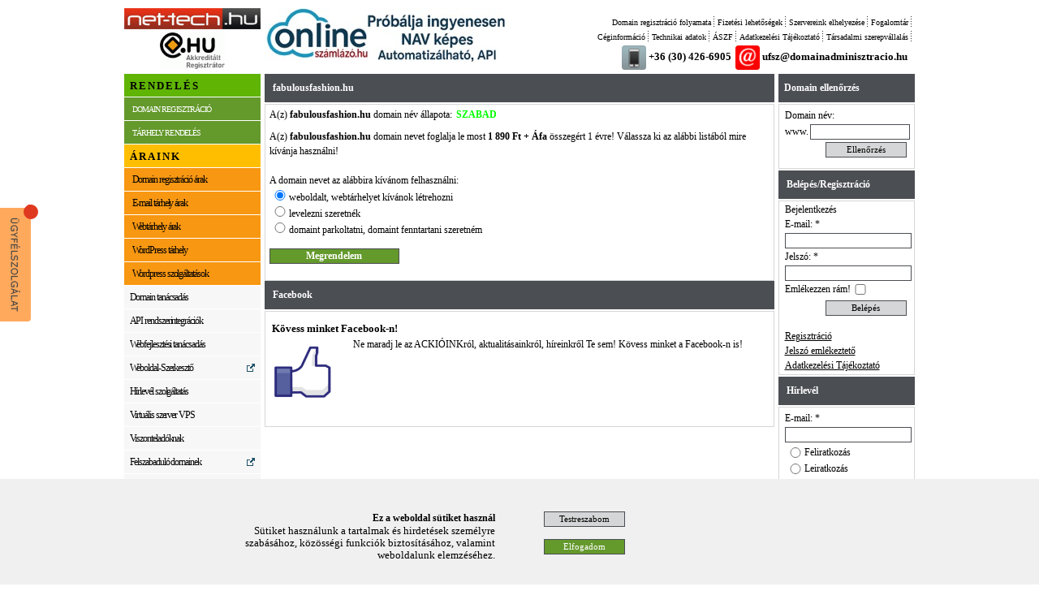

--- FILE ---
content_type: text/html; charset=UTF-8
request_url: https://www.domainadminisztracio.hu/domain-kereses/fabulousfashion.hu
body_size: 8254
content:
<!DOCTYPE html>
<html>

  
<head>
  <title>fabulousfashion.hu - domain keresés eredménye. | DomainAdminisztracio.hu</title>

  <meta http-equiv="Content-Type" content="text/html; charset=utf-8" /> 

  <!-- built by net-tech, www.net-tech.hu --> 
  <meta name="author" content="net-tech.hu">
  <meta name="generator" content="copyright 2001-2025. net-tech.hu, info@net-tech.hu">

  <meta name="viewport" content="width=device-width, initial-scale=1.0, minimum-scale=1.0, maximum-scale=1.0">

  <meta name="google-site-verification" content="HR-CjfkVNfgLJkTruFUkd1ym0AF5J7LMxbNZ-mtzpCs" />

  <link rel="icon" href="https://www.domainadminisztracio.hu/favicon.ico" type="image/x-icon" />
  <link rel="shortcut icon" href="https://www.domainadminisztracio.hu/favicon.ico" type="image/x-icon" />
  <link rel="address bar icon" href="https://www.domainadminisztracio.hu/favicon.ico" />
  <link rel="shortcut icon" href="https://www.domainadminisztracio.hu/favicon.ico" type="image/vnd.microsoft.icon" />
  <link rel="icon" href="https://www.domainadminisztracio.hu/favicon.ico" type="image/vnd.microsoft.icon" />


  <meta name="keywords" content="fabulousfashion.hu, Domain keresés | DomainAdminisztracio.hu" />
  <meta name="description" content="Rendeljen online domain nevet korrekt áron a piac legrégebbi szolgáltatójától. Alapelvünk a minőség és bizalom. | DomainAdminisztracio.hu" />

  <link rel="search" type="application/opensearchdescription+xml" title="Domain Keresés, Domain Regisztráció" href="/domain-kereso.xml" />

  <link rel="stylesheet" type="text/css" href="https://www.domainadminisztracio.hu/static_files/style.v1.05.css?v1.02"/>
  <link rel="stylesheet" type="text/css" href="https://www.domainadminisztracio.hu/static_files/sidebar.css"/>
  <link rel="stylesheet" type="text/css" href="https://www.domainadminisztracio.hu/static_files/contentslider.css"/>


  
  <link rel="stylesheet" type="text/css" href="https://www.domainadminisztracio.hu/static_files/mobile.v1.00.css?20260107192222"/>


  
  <script type="text/javascript" src="https://www.domainadminisztracio.hu/static_files/JavaScript/prototype.js"></script>
  <script type="text/javascript" src="https://www.domainadminisztracio.hu/static_files/JavaScript/scriptaculous-js-1.9.0/effects.js"></script>
  <script type="text/javascript" src="https://www.domainadminisztracio.hu/static_files/JavaScript/sidebar.js"></script>
    <script type="text/javascript" src="https://www.domainadminisztracio.hu/static_files/JavaScript/common.v1.60.js?v=1.01"></script>
  <script type="text/javascript" src="https://www.domainadminisztracio.hu/static_files/JavaScript/login.v1.02.js"></script>
  <script type="text/javascript" src="https://www.domainadminisztracio.hu/static_files/JavaScript/contentslider.js"></script>



  <!--[if lt IE 7]>
  <script src="https://www.domainadminisztracio.hu/static_files/JavaScript/IE7.js"></script>
  <![endif]-->


  <!-- googleAW.tpl -->


<!-- Google tag (gtag.js) -->
<script async src="https://www.googletagmanager.com/gtag/js?id=G-0SSK9EJPR7"></script>
<script>
  window.dataLayer = window.dataLayer || [];
  function gtag(){dataLayer.push(arguments);}
  gtag('js', new Date());

  gtag('config', 'G-0SSK9EJPR7');

  // beallitott cookie-bol
  var matchConsentsCookie = document.cookie.match(new RegExp('(^| )consentsV1=([^;]+)'));
  if( matchConsentsCookie ) {
    consentDatas = JSON.parse( decodeURIComponent(matchConsentsCookie[2]) );
    // consent user mode - denied,granted
    gtag (
    'consent', 'update', {
      'ad_storage': consentDatas.ad_storage,
      'analytics_storage': consentDatas.analytics_storage,
      'ad_user_data': consentDatas.ad_user_data,
      'ad_personalization': consentDatas.ad_personalization,
    });
  } else {
    // consent init mode
    gtag (
    'consent', 'default', {
      'ad_storage': 'granted',
      'analytics_storage': 'granted',
      'ad_user_data': 'granted',
      'ad_personalization': 'granted',
    });
    // /consent init mode
  }
</script>



<!-- /googleAW.tpl -->  
  <!-- hotjar.tpl -->

<script>
  (function (c, s, q, u, a, r, e) {
    c.hj=c.hj||function(){(c.hj.q=c.hj.q||[]).push(arguments)};
    c._hjSettings = { hjid: a };
    r = s.getElementsByTagName('head')[0];
    e = s.createElement('script');
    e.async = true;
    e.src = q + c._hjSettings.hjid + u;
    r.appendChild(e);
  })(window, document, 'https://static.hj.contentsquare.net/c/csq-', '.js', 5291047);
</script>

<!-- /hotjar.tpl -->
</head>


    <script>
  var portalLeaveLoad = 0;
  </script>
  

  
  <script>
  function mouseL() {
    return false;
    if( portalLeaveLoad == 0) {
      if (getCookie("portalLeave") == "" || getCookie("portalLeave") === undefined){
        showBoxFull('overlayPromotion2', '/?action=portalLeave', 'overlayPackageInfo2');
      }
      portalLeaveLoad = 1;
    }
  }
  function getCookie(name) {
    var value = "; " + document.cookie;
    var parts = value.split("; " + name + "=");
    if (parts.length == 2) return parts.pop().split(";").shift();
  }
  </script>
  

    <body
    onmouseleave="mouseL();"
    >
  
  <script>
  if (window.top !== window.self) window.top.location.replace(window.self.location.href);
  </script>


    <!--
        -->

            
  <div id="page">
  <div class="site">

    <!-- header.tpl -->

<div id="fejlec">
  <div class="logo" style="padding-top:10px;">
    <a href="https://www.domainadminisztracio.hu/" alt="fabulousfashion.hu - domain keresés eredménye. | DomainAdminisztracio.hu"
    title="fabulousfashion.hu - domain keresés eredménye. | DomainAdminisztracio.hu"><img src="https://www.domainadminisztracio.hu/images/net-tech.hu-logo-kicsi.jpg" border="0" style="width:168px;"
        alt="fabulousfashion.hu - domain keresés eredménye. | DomainAdminisztracio.hu" title="fabulousfashion.hu - domain keresés eredménye. | DomainAdminisztracio.hu"
        ></a>

    <div style="text-align:center;">
      <a href="https://www.domainadminisztracio.hu/"><img src="https://www.domainadminisztracio.hu/images/HU-magyar-kicsi.gif" width="80"
      alt="fabulousfashion.hu - domain keresés eredménye. | DomainAdminisztracio.hu" title="fabulousfashion.hu - domain keresés eredménye. | DomainAdminisztracio.hu"/></a>
    </div>

    </div>

  
    
  
  <div class="domainFigyelo" style="float:left;padding-left:5px;padding-top:10px;padding-bottom:10px;">
    <a href="https://www.onlineszamlazo.hu/Csomagok?referer=ads_domainadminisztracio.hu" target="_blank"><img src="https://www.domainadminisztracio.hu/images/banner-onlineszamlazo_hu_ads.jpg" /></a>
  </div>

  
  <div class="menu" style="xwidth:800px;">
    <div class="menupont"><a href="https://www.domainadminisztracio.hu/fogalomtar" alt="Domain - Fogalomtár" title="Domain - Fogalomtár">Fogalomtár</a></div>
    <div class="menupont"><a href="https://www.domainadminisztracio.hu/szervereink-elhelyezese" alt="Domain Regisztráció - Szervereink elhelyezése" title="Domain Regisztráció - Szervereink elhelyezése">Szervereink elhelyezése</a></div>
    <div class="menupont"><a href="https://www.domainadminisztracio.hu/fizetesi-lehetosegek" target="_blank" alt="Domain Regisztráció - Fizetési lehetőségek" title="Domain Regisztráció - Fizetési lehetőségek">Fizetési lehetőségek</a></div>
    <div class="menupont"><a href="https://www.domainadminisztracio.hu/domain-regisztracio-folyamata" alt="Domain - Domain Regisztráció folyamata" title="Domain - Domain Regisztráció folyamata">Domain regisztráció folyamata</a></div>
    <div style="clear:both;"></div>

    <div style="padding-top: 5px;">
      <div class="menupont"><a href="https://www.domainadminisztracio.hu/tarsadalmi-szerepvallalas" alt="Domain - Társadalmi szerepvállalás" title="Domain - Társadalmi szerepvállalás">Társadalmi szerepvállalás</a></div>
      <div class="menupont"><a href="/Adatvedelmi-Szabalyzat" target="_blank" title="Adatkezelési Tájékoztató">Adatkezelési Tájékoztató</a></div>
      <div class="menupont"><a href="https://www.domainadminisztracio.hu/domain-aszf" alt="Domain - Általános Szerződési Feltételek" title="Domain - Általános Szerződési Feltételek">ÁSZF</a></div>
      <div class="menupont"><a href="https://www.domainadminisztracio.hu/technikai-adatok" alt="Domain Regisztráció - Technikai adatok" title="Domain Regisztráció - Technikai adatok">Technikai adatok</a></div>
      <div class="menupont"><a href="https://www.domainadminisztracio.hu/ceginformacio" alt="Domain Regisztráció - Céginformáció" title="Domain Regisztráció - Céginformáció">Céginformáció</a></div>
    </div>
    <div style="clear:both;"></div>

    <div style="padding-top: 5px;">
              
        <div style="float:right;">
          <div style="float:left;"><img src="https://www.domainadminisztracio.hu/images/phone.png" style="width:30px;" /></div>
          <div style="float:left; padding:6px 5px 0px 3px;"><span style="font-size:13px;font-weight:bold;text-decoration:none;">+36 (30) 426-6905</span></div>
          <div style="float:left;"><img src="https://www.domainadminisztracio.hu/images/email.png" style="width:30px;" /></div>
          <div style="float:left; padding:6px 5px 0px 3px;"><a href="&#109;&#97;&#105;&#108;&#116;&#111;&#58;%75%66%73%7a@%64%6f%6d%61%69%6e%61%64%6d%69%6e%69%73%7a%74%72%61%63%69%6f.%68%75" style="font-size:13px;font-weight:bold;text-decoration:none;">&#x75;&#x66;&#x73;&#x7a;&#x40;&#x64;&#x6f;&#x6d;&#x61;&#x69;&#x6e;&#x61;&#x64;&#x6d;&#x69;&#x6e;&#x69;&#x73;&#x7a;&#x74;&#x72;&#x61;&#x63;&#x69;&#x6f;&#x2e;&#x68;&#x75;</a></div>
          <div style="clear:both;"></div>
        </div>


          </div>
    <div style="clear:both;"></div>
  </div>

  <div class="menuMobil">
    <a href="javascript:void(0);" class="icon" onclick="myMenu( 'myLinks' )"><i class="fa fa-bars"></i> Menü</a>

    <div id="myLinks">
      <a href="javascript:void(0);" onclick="myMenu( 'myLinks'); myMenu( 'loginBoxDiv' ); ajaxGetUrl('loginBoxDiv', 'https://www.domainadminisztracio.hu/bejelentkezes-box'); return false;" alt="Domain Regisztráció - Belépés" title="Domain Regisztráció - Belépés">Belépés</a>
      <a href="javascript:void(0);" onclick="myMenu( 'myLinks'); myMenu( 'newsBoxDiv' ); ajaxGetUrl('newsBoxDiv', 'https://www.domainadminisztracio.hu/hirlevel-box'); return false;" alt="Domain Regisztráció - Hirlevél" title="Domain Regisztráció - Hirlevél">Hirlevél</a>



      
      <a href="https://www.domainadminisztracio.hu/domain-regisztracio" alt="Domain Regisztráció" title="Domain Regisztráció">Domain regisztráció</a>
      <a href="https://www.domainadminisztracio.hu/domain-regisztracio-arak" alt="Domain regisztráció árak" title="Domain regisztráció árak">Domain regisztráció árak</a>
      <a href="https://www.domainadminisztracio.hu/email-tarhely-arak" alt="E-mail tárhely árak" title="E-mail tárhely árak">E-mail tárhely árak</a>
      <a href="https://www.domainadminisztracio.hu/webtarhely-arak" alt="Webtárhely árak" title="Webtárhely árak">Webtárhely árak</a>
      <a href="https://www.domainadminisztracio.hu/domain-tanacsadas" alt="Domain tanácsadás" title="Domain tanácsadás">Domain tanácsadás</a>


      <a href="https://www.domainadminisztracio.hu/technikai-adatok" alt="Domain Regisztráció - Technikai adatok" title="Domain Regisztráció - Technikai adatok">Technikai adatok</a>
      <a href="https://www.domainadminisztracio.hu/fizetesi-lehetosegek" target="_blank" alt="Domain Regisztráció - Fizetési lehetőségek" title="Domain Regisztráció - Fizetési lehetőségek">Fizetési lehetőségek</a>
      <a href="/Adatvedelmi-Szabalyzat" target="_blank" title="Adatkezelési Tájékoztató">Adatkezelési Tájékoztató</a>
      <a href="https://www.domainadminisztracio.hu/domain-aszf" alt="Domain - Általános Szerződési Feltételek" title="Domain - Általános Szerződési Feltételek">ÁSZF</a>
      <a href="https://www.domainadminisztracio.hu/ceginformacio" alt="Domain Regisztráció - Céginformáció" title="Domain Regisztráció - Céginformáció">Céginformáció</a>

      <a href="https://www.domainadminisztracio.hu/fogalomtar" alt="Domain - Fogalomtár" title="Domain - Fogalomtár">Fogalomtár</a>
      <a href="https://www.domainadminisztracio.hu/szervereink-elhelyezese" alt="Domain Regisztráció - Szervereink elhelyezése" title="Domain Regisztráció - Szervereink elhelyezése">Szervereink elhelyezése</a>
      <a href="https://www.domainadminisztracio.hu/domain-regisztracio-folyamata" alt="Domain - Domain Regisztráció folyamata" title="Domain - Domain Regisztráció folyamata">Domain regisztráció folyamata</a>
      <a href="https://www.domainadminisztracio.hu/tarsadalmi-szerepvallalas" alt="Domain - Társadalmi szerepvállalás" title="Domain - Társadalmi szerepvállalás">Társadalmi szerepvállalás</a>
    </div>

    <div style="clear:both;"></div>
  </div>

</div>
<div style="clear:both;"></div>


<script>
  function myMenu( divId ) {
    var x = document.getElementById( divId );
    if (x.style.display === "block") {
      x.style.display = "none";
      } else {
      x.style.display = "block";
    }
  }
</script>



<div id="loginBoxDiv" style="display:none;position: absolute;left: 0;width: 100%;z-index: 100; background-color:white;">
</div>

<div id="newsBoxDiv" style="display:none;position: absolute;left: 0;width: 100%;z-index: 100; background-color:white;">
</div>

<!-- /header.tpl -->
    <div id="tBal">
    
      


      <div id="leftMenu">
                  <!-- menu.tpl -->



<div class="dobozSorMenu" style="background-color:#5FB404;"><div><h1 style="font-weight: bold; margin: 0px; padding: 7px; font-size: 13px; letter-spacing: 2px;">RENDELÉS</h1></div></div>

<div class="dobozSorMenu" style="background-color:#64992C;"
  onmouseover="this.style.backgroundColor='#64992C';this.style.cursor='pointer';"
  onmouseout="this.style.backgroundColor='#64992C';this.style.cursor='normal';"
  ><div><a href="https://www.domainadminisztracio.hu/domain-regisztracio"
      alt="Domain Regisztráció" title="Domain Regisztráció"
        ><h1 style="padding-left: 10px;font-size:10px;text-transform:uppercase;color:#ffffff;">Domain regisztráció</h1></a></div></div>

<div class="dobozSorMenu" style="background-color:#64992C;"
  onmouseover="this.style.backgroundColor='#64992C';this.style.cursor='pointer';"
  onmouseout="this.style.backgroundColor='#64992C';this.style.cursor='normal';"
  ><div><a href="https://www.domainadminisztracio.hu/tarhely-rendeles"
    alt="Tárhely rendelés" title="Tárhely rendelés"
      ><h1 style="padding-left: 10px;font-size:10px;text-transform:uppercase;color:#ffffff;">Tárhely rendelés</h1></a></div></div>
      
<div class="dobozSorMenu" style="background-color:#FFBF00;"><div><h1 style="font-weight: bold; margin: 0px; padding: 7px; font-size: 13px; letter-spacing: 2px;">ÁRAINK</h1></div></div>

<div class="dobozSorMenu" style="background-color:#f89712;"
  onmouseover="this.style.backgroundColor='#f89712';this.style.cursor='pointer';"
  onmouseout="this.style.backgroundColor='#f89712';this.style.cursor='normal';"
  ><div><a href="https://www.domainadminisztracio.hu/domain-regisztracio-arak"
    alt="Domain regisztráció árak" title="Domain regisztráció árak"
      ><h1 style="padding-left: 10px;">Domain regisztráció árak</h1></a></div></div>
      
<div class="dobozSorMenu" style="background-color:#f89712;"
  onmouseover="this.style.backgroundColor='#f89712';this.style.cursor='pointer';"
  onmouseout="this.style.backgroundColor='#f89712';this.style.cursor='normal';"
  ><div><a href="https://www.domainadminisztracio.hu/email-tarhely-arak"
    alt="E-mail tárhely árak" title="E-mail tárhely árak"
      ><h1 style="padding-left: 10px;">E-mail tárhely árak</h1></a></div></div>

<div class="dobozSorMenu" style="background-color:#f89712;"
  onmouseover="this.style.backgroundColor='#f89712';this.style.cursor='pointer';"
  onmouseout="this.style.backgroundColor='#f89712';this.style.cursor='normal';"
  ><div><a href="https://www.domainadminisztracio.hu/webtarhely-arak"
    alt="Webtárhely árak" title="Webtárhely árak"
      ><h1 style="padding-left: 10px;">Webtárhely árak</h1></a></div></div>


      
<div class="dobozSorMenu" style="background-color:#f89712;"
  onmouseover="this.style.backgroundColor='#f89712';this.style.cursor='pointer';"
  onmouseout="this.style.backgroundColor='#f89712';this.style.cursor='normal';"
  ><div><a href="https://www.domainadminisztracio.hu/wordpress-tarhely"
    alt="WordPress tárhely" title="WordPress tárhely"
      ><h1 style="padding-left: 10px;">WordPress tárhely</h1></a></div></div>

      
<div class="dobozSorMenu" style="background-color:#f89712;"
  onmouseover="this.style.backgroundColor='#f89712';this.style.cursor='pointer';"
  onmouseout="this.style.backgroundColor='#f89712';this.style.cursor='normal';"
  ><div><a href="https://www.domainadminisztracio.hu/wordpress-kiegeszito-szolgaltatasok"
    alt="WordPress szolgáltatások" title="WordPress szolgáltatások"
      ><h1 style="padding-left: 10px;">Wordpress szolgáltatások</h1></a></div></div>

<div class="dobozSorMenu" 
  onmouseover="this.style.backgroundColor='#D5D6D7';this.style.cursor='pointer';"
  onmouseout="this.style.backgroundColor='#f7f7f7';this.style.cursor='normal';"
    ><div style="float: left;"><a href="/domain-tanacsadas" 
    alt="Domain tanácsadás" title="Domain tanácsadás"
    ><h1>Domain tanácsadás</h1></a></div>
</div>

<div class="dobozSorMenu" 
  onmouseover="this.style.backgroundColor='#D5D6D7';this.style.cursor='pointer';"
  onmouseout="this.style.backgroundColor='#f7f7f7';this.style.cursor='normal';"
    ><div style="float: left;"><a href="/API-fejlesztes-es-rendszerintegracio" 
    alt="API rendszerintegrációk" title="API rendszerintegrációk"
    ><h1>API rendszerintegrációk</h1></a></div>
</div>

<div class="dobozSorMenu" 
  onmouseover="this.style.backgroundColor='#D5D6D7';this.style.cursor='pointer';"
  onmouseout="this.style.backgroundColor='#f7f7f7';this.style.cursor='normal';"
    ><div style="float: left;"><a href="/webfejlesztesi-szaktanacsadas" 
    alt="Webfejlesztési tanácsadás" title="Webfejlesztési tanácsadás"
    ><h1>Webfejlesztési tanácsadás</h1></a></div>
</div>

<div class="dobozSorMenu" 
  onmouseover="this.style.backgroundColor='#D5D6D7';this.style.cursor='pointer';"
  onmouseout="this.style.backgroundColor='#f7f7f7';this.style.cursor='normal';"
    ><div style="float: left;"><a href="http://www.weboldal-szerkeszto.hu/" target="_blank"
    alt="Weboldal-Szerkesztő" title="Weboldal-Szerkesztő"
    ><h1>Weboldal-Szerkesztő</h1></a></div>
    <div style="float: right;"><img src="https://www.domainadminisztracio.hu/images/external_link_icon.gif" style="padding: 6px 4px 0px 0px;" alt="" title="" /></div>
</div>


<div class="dobozSorMenu" 
  onmouseover="this.style.backgroundColor='#D5D6D7';this.style.cursor='pointer';"
  onmouseout="this.style.backgroundColor='#f7f7f7';this.style.cursor='normal';"
    ><div><a href="https://www.domainadminisztracio.hu/hirlevel-szolgaltatas"><h1>Hírlevél szolgáltatás</h1></a></div></div>

<div class="dobozSorMenu" 
  onmouseover="this.style.backgroundColor='#D5D6D7';this.style.cursor='pointer';"
  onmouseout="this.style.backgroundColor='#f7f7f7';this.style.cursor='normal';"
    ><div><a href="https://www.domainadminisztracio.hu/virtualis-szerver-vps"><h1>Virtuális szerver VPS</h1></a></div></div>


<div class="dobozSorMenu" 
  onmouseover="this.style.backgroundColor='#D5D6D7';this.style.cursor='pointer';"
  onmouseout="this.style.backgroundColor='#f7f7f7';this.style.cursor='normal';"
    ><div><a href="https://www.domainadminisztracio.hu/viszonteladoknak"><h1>Viszonteladóknak</h1></a></div></div>
    
<div class="dobozSorMenu" 
  onmouseover="this.style.backgroundColor='#D5D6D7';this.style.cursor='pointer';"
  onmouseout="this.style.backgroundColor='#f7f7f7';this.style.cursor='normal';"
  ><div style="float: left;"><a href="http://www.domain-figyelo.hu/felszabadulo-domainek"
    alt="Törlés előtt álló domainek" title="Törlés előtt álló domainek" target="_blank"
      ><h1>Felszabaduló domainek</h1></a></div>
  <div style="float: right;"><img src="https://www.domainadminisztracio.hu/images/external_link_icon.gif" style="padding: 6px 4px 0px 0px;" alt="" title="" /></div>
</div>
      
<div class="dobozSorMenu"
  onmouseover="this.style.backgroundColor='#D5D6D7';this.style.cursor='pointer';"
  onmouseout="this.style.backgroundColor='#f7f7f7';this.style.cursor='normal';"
  ><div><a href="https://www.domainadminisztracio.hu/elado-domain-nevek"
    alt="Eladó domain nevek" title="Eladó domain nevek"
      ><h1>Eladó domain nevek</h1></a></div></div>
      
<div class="dobozSorMenu" 
  onmouseover="this.style.backgroundColor='#D5D6D7';this.style.cursor='pointer';"
  onmouseout="this.style.backgroundColor='#f7f7f7';this.style.cursor='normal';"
  ><div style="float: left;"><a href="https://www.domainadminisztracio.hu/webmail/" target="_blank" style="display:block;"
    alt="Webes levelezőprogram" title="Webes levelezőprogram"
      ><h1>Webmail</h1></a></div>
  <div style="float: right;"><img src="https://www.domainadminisztracio.hu/images/external_link_icon.gif" style="padding: 6px 4px 0px 0px;" alt="" title="" /></div>
</div>

<!-- /menu.tpl -->
              </div>

      <div style="padding: 5px 10px 5px 20px;">
        <div style="float:left;">
          <a href="/wordpress-tarhely"><img src="https://www.domainadminisztracio.hu/images/wordpress-logo-little.png" border="0" alt="WordPress tárhely" title="WordPress tárhely" style="width: 50px;" /></a>
        </div>
        <div style="clear:both;"></div>

                <div style="clear:both;"></div>
      </div>



      

      


      

      <!-- sidebar.tpl -->

<div id="sideBar"> 
  <div id="sideBarContents"> 
    <div id="sideBarTitle">Ügyfélszolgálat</div>
    <div id="sideBarClose"><a href="#" onclick="slideSideBar(); return false;"><img src="https://www.domainadminisztracio.hu/images/nagyKepBezaroX.gif" border="0"></a></div>

    <div style="padding: 5px 0px 5px 10px;">

              <!-- message.tpl -->

<div id="message">

  <form name="urlap" method="post" action="https://www.domainadminisztracio.hu/" onsubmit="return send_form_message('https://www.domainadminisztracio.hu/ajax.php', this);">
    <input type="hidden" name="_formId" value="message/insert">
    <input type="hidden" name="action" value="">
    <input type="hidden" name="dejavuCode" value="850179483">
    <input type="hidden" name="referer" value="">

          <div class="balszoveg" id="message_name">Név:</div>
      <div class="inputmezo"><input type="text" id="name" name="name" value="" autocomplete="off" style="font-weight:normal;"></div>

      <div class="balszoveg" id="message_email">E-mail: *</div>
      <div class="inputmezo"><input type="text" id="mail" name="email" value="" autocomplete="off" style="font-weight:normal;"></div>
    
    <div class="balszoveg" id="message_body">Küldjön üzenetet!</div>
    <div class="texta"><textarea id="body" name="body" style="overflow-x:hidden;overflow-y:auto;font-weight:normal;"></textarea></div>

    <div class="okGomb"><input type="submit" value="Küldés" class="button" style="width:100px;"></div>

  </form>

</div>

<!-- /message.tpl -->      
    </div>

    <div id="messageReplies" style="padding: 10px 10px 5px 10px;"></div>

  </div>
  <div id="sideBarResizer"> 
      </div>

  <div id="sideBarTab">
    <div><a href="#" onclick="slideSideBar(); return false;"
      ><img border="0" alt="" title=""
              src="https://www.domainadminisztracio.hu/images/hu/helpdeskOfflineOut.png" onmouseover="this.src='https://www.domainadminisztracio.hu/images/hu/helpdeskOfflineOn.png'" onmouseout="this.src='https://www.domainadminisztracio.hu/images/hu/helpdeskOfflineOut.png'"
            ></a>
    </div>
    <div id="messageRepliesNumber0" style="background-color: #DE3014;;"><div id="messageRepliesNumber" style="padding-left: 5px;"> </div></div>
  </div>

  <div id="messageOver">
    <div class="loader"><img src="https://www.domainadminisztracio.hu/images/loading.gif" width="20" /></div>
  </div>

</div> 


<!-- /sidebar.tpl -->

    </div>
    <div class="tartalomTavtarto">&nbsp;</div>



              <!-- domainOffer.tpl -->

<div id="tKozep">


  <div class="fejlec"><div><h1><!--fabulousfashion.hu - domain keresés eredménye. | DomainAdminisztracio.hu-->fabulousfashion.hu</h1></div></div>
  <div class="doboz font12">



    <div style="height:25px;">
      <div style="float:left;">A(z) <b>fabulousfashion.hu</b> domain név állapota:</div>
      <div id="domainOfferLoad" style="display:none;float:left;padding-left: 5px;"><img src="https://www.domainadminisztracio.hu/images/loading.gif" width="20" /></div>
      <div style="display:none;float:left;padding-left:5px;font-weight:bold;color:#00FF00;" id="domainOfferState0">SZABAD</div>
      <div style="display:none;float:left;padding-left:5px;font-weight:bold;color:#FF0000;" id="domainOfferState1">Bejegyzett</div>
      <div style="display:none;float:left;padding-left:5px;font-weight:bold;color:#00FF00;" id="domainOfferState8">Törlés előtti parkolás</div>
      <div style="display:none;float:left;padding-left:5px;font-weight:bold;color:#00FF00;" id="domainOfferState-1">Nincs eredmény</div>
      <div style="clear:both;"></div>
    </div>

    <div id="domainOfferDivReg" style="display:none;">
      
                  A(z) <b>fabulousfashion.hu</b> domain nevet foglalja le most <b>1&nbsp;890 Ft + Áfa</b> összegért 1 évre! Válassza ki az alábbi listából mire kívánja használni!<br/>
      <br/>
    </div>

    <div id="domainOfferDivRenew" style="display:none;">
      
      Hosszabbítsa meg domain nevét cégünknél <b>1&nbsp;890 Ft + Áfa</b> összegért 1 évre!      <br/>
      Amennyiben a domain név az Ön tulajdona, kérje át hozzánk ingyenesen.       <br/>
      <br/>
    </div>

    <div id="domainOfferDiv" style="display:none;">
      A domain nevet az alábbira kívánom felhasználni:<br/>
      <form name="domainOfferDivForm" method="post" action="https://www.domainadminisztracio.hu/">
        <input type="hidden" name="action" value="" />

        <input type="radio" name="package" value="1" id="domainOfferDivFormRadio1" style="width:16px;" checked /><label for="domainOfferDivFormRadio1">weboldalt, webtárhelyet kívánok létrehozni</label><br/>
        <input type="radio" name="package" value="2" id="domainOfferDivFormRadio2" style="width:16px;" /><label for="domainOfferDivFormRadio2">levelezni szeretnék</label><br/>
        <input type="radio" name="package" value="3" id="domainOfferDivFormRadio3" style="width:16px;" /><label for="domainOfferDivFormRadio3">domaint parkoltatni, domaint fenntartani szeretném</label><br/>
        <br/>

        <input type="button" name="button" value="Megrendelem" style="background-color:#64992C; color:#FFFFFF; width:160px;"
        alt="A 'Megrendelem' gomb megnyomása utáni oldalon kell megadni a tulajdonosi, számlázási adatokat. Bankkártyával azonnal fizethet."
        title="A 'Megrendelem' gomb megnyomása utáni oldalon kell megadni a tulajdonosi, számlázási adatokat. Bankkártyával azonnal fizethet."
          onclick="getRadioValue();" />
        <br/>
        <br/>
      </form>
    </div>

    <script type="text/javascript">
      var domainName = 'fabulousfashion.hu';
      
      document.getElementById('domainOfferLoad').style.display = 'inline';
      new Ajax.Request('/ajax.php?_formId=domainOffer&domainName=' + domainName, {asynchronous:true, method: 'post', 
          onSuccess:function (transport) {
            var json = transport.responseText.evalJSON();
            document.getElementById('domainOfferLoad').style.display = 'none';
            state = json.status;
            if(state != 8 && state != 0 && state != -1 && state != 1){
              state = 1;
            }
            document.getElementById('domainOfferState' + state).style.display = 'inline';
            if(state == 0 || state == 8 || state == -1){
              document.getElementById('domainOfferDivReg').style.display = 'inline';
            }
            if(state == 1){
              document.getElementById('domainOfferDivRenew').style.display = 'inline';
            }
            document.getElementById('domainOfferDiv').style.display = 'inline';
          }
      });

      function getRadioValue(){
        if(document.getElementById('domainOfferDivFormRadio1').checked){
          document.location.href='/domain-regisztracio/'+domainName+'/10,8/1?referer2=da_domainOffer';
        }
        if(document.getElementById('domainOfferDivFormRadio2').checked){
          document.location.href='/domain-regisztracio/'+domainName+'/63?referer2=da_domainOffer';
        }
        if(document.getElementById('domainOfferDivFormRadio3').checked){
          document.location.href='/domain-regisztracio/'+domainName+'/-1?referer2=da_domainOffer';
        }
      }
      
    </script>


  </div>

  <!-- facebook.follow.tpl -->

<div class="fejlec"><div><h1>Facebook</h1></div></div>
<div class="doboz" style="margin-bottom:2px;">
  <div class="tartalom" style="padding: 3px; overflow: hidden;">
    <div style="height:120px;">
      <div class="contentdiv">
        <div class="szovegresz" style="font-size:12px;">
          <h4 style="margin:5px 0px 5px 0px;padding:0px;font-size:13px;">Kövess minket Facebook-n!</h4>

          <div style="float:left; width:100px;"><a href="http://www.facebook.com/DomainAdminisztracio" target="_blank"><img src="https://www.domainadminisztracio.hu/images/facebook-like-icon.png" border="0" height="80" /></a></div>
          <div style="float:left; width:500px;font-size:12px;">
            Ne maradj le az ACKIÓINKról, aktualitásainkról, híreinkről Te sem! Kövess minket a Facebook-n is!<br/>
            
            <iframe src="//www.facebook.com/plugins/likebox.php?href=http%3A%2F%2Fwww.facebook.com%2FDomainAdminisztracio&amp;width=400&amp;height=62&amp;colorscheme=light&amp;show_faces=false&amp;border_color&amp;stream=false&amp;header=true&amp;appId=245614438814290" scrolling="no" frameborder="0" style="border:none; overflow:hidden; width:400px; height:62px;" allowTransparency="true"></iframe>
          </div>
          <div style="clear:both;"></div>

        </div>
      </div>
    </div>
  </div>
</div>
<div style="clear:both;"></div>

<!-- /facebook.follow.tpl -->
</div>

<!-- /domainOffer.tpl -->      

    <div class="tartalomTavtarto">&nbsp;</div>

    <div id="tJobb">


      <div class="dobozFejlec"><div>Domain ellenőrzés</div></div>
      <div class="doboz" style="margin-bottom: 2px;">

                  <!-- domainCheckBox.tpl -->

<div id="domainCheckBox">

  <form name="urlap" method="get"
        onsubmit="document.location.href='https://www.domainadminisztracio.hu/domain-kereses/'+document.getElementById('domain').value; return false;"
    >
    <input type="hidden" name="_formId" value="domainCheckBox">
    <input type="hidden" name="dejavuCode" value="863634678">

    <div class="balszoveg">
      <div style="float:left;" id="domainCheckBox_domain">Domain név:</div>
      <div style="float:left;position:relative;">
        <div id="domainLoad" style="display:none;position:absolute;left:55px;top:-5px;"><img src="https://www.domainadminisztracio.hu/images/loading.gif" width="20" /></div>
      </div>
      <div style="clear:both;"></div>
    </div>
    <div class="inputmezo">
      <div style="float:left;padding: 2px 2px 0px 0px;">www.</div>
      <div style="float:left;"><input type="text" id="domain" name="domain" value="" style="width: 117px;"></div>
      <div style="clear:both;"></div>
    </div>

    <div class="okGomb"><input type="submit" value="Ellenőrzés" class="button" ></div>

    <div style="padding:5px 0px 5px 0px;">
      <div id="domainCheckBoxStatus" style="display:none;"></div>
    </div>

  </form>

</div>



<!-- errorInputPointer.tpl -->


<!-- /errorInputPointer.tpl -->
<!-- /domainCheckBox.tpl -->        
      </div>


      
      

      


      <div class="jobbdobozFejlec"><div>Belépés/Regisztráció</div></div>
      <div class="doboz">

                  <!-- logInBox.tpl -->

<div id="logInBox"> 
  <div class="jobbBox">
    <div class="txt">Bejelentkezés</div>
    <div class="logInBoxClose"><a href="" onclick="myMenu( 'loginBoxDiv' );">X</a></div>
  </div>

  <form name="login" method="post" onsubmit="send_login_form('https://www.domainadminisztracio.hu/ajax.php', this); return false;">
    <input type="hidden" name="_formId" value="logInBox" />
    <input type="hidden" name="dejavuCode" value="82254493" />

    <div class="jobbszoveg">
      <div style="float:left;" id="logInBox_email">E-mail: *</div>
      <div style="float:left;position:relative;">
        <div id="registrationLoad" style="display:none;position:absolute;left:80px;top:-5px;"><img src="https://www.domainadminisztracio.hu/images/loading.gif" width="20" /></div>
      </div>
      <div style="clear:both;"></div>
    </div>
    <div class="inputmezo"><input type="text" id="email" name="email" value="" autocomplete="off" /></div>

    <div class="jobbszoveg" id="logInBox_password">Jelszó: *</div>
    <div class="inputmezo"><input type="password" id="password" name="password" value="" autocomplete="off" /></div>

    <div class="jobbszoveg" style="float:left;" id="logInBox_remember"><label for="remember">Emlékezzen rám!</label></div>
    <div class="inputmezo" style="float:left;padding-top:1px;"><input type="checkbox" id="remember" name="remember" value="1" class="kicsi" /></div>
    <div style="clear:both;"></div>

    <div class="okGomb"><input type="submit" value="Belépés" class="button" ></div>
  </form>

  <div class="csik">&nbsp;</div>

  <div class="jobbszoveg a"><a href="#" onclick="ajaxGetUrl('logInBox', 'https://www.domainadminisztracio.hu/regisztracio'); return false;"
      >Regisztráció</a></div>
  <div class="jobbszoveg a"><a href="#" onclick="ajaxGetUrl('logInBox', 'https://www.domainadminisztracio.hu/jelszo-emlekezteto'); return false;"
      >Jelszó emlékeztető</a></div>
  <div class="jobbszoveg a"><a href="/Adatvedelmi-Szabalyzat" target="_blank" title="Adatkezelési Tájékoztató">Adatkezelési Tájékoztató</a></div>

</div>


<!-- logInBox.tpl -->        
      </div>

      <div class="jobbdobozFejlec" style="margin-top: 2px;"><div>Hírlevél</div></div>
      <div class="doboz">

                  <!-- news.tpl -->

<div id="news"> 

  <form name="news" method="post" onsubmit="sendFormNews('https://www.domainadminisztracio.hu/ajax.php', this); return false;">
    <input type="hidden" name="_formId" value="news" />
    <input type="hidden" name="action" value="" />
    <input type="hidden" name="dejavuCode" value="803148884" />

    <div class="jobbszoveg">
      <div style="float:left;" id="news_email">E-mail: *</div>
      <div style="float:left;position:relative;">
        <div id="newsLoad" style="display:none;position:absolute;left:75px;top:-5px;"><img src="https://www.domainadminisztracio.hu/images/loading.gif" width="20" /></div>
      </div>
      <div style="clear:both;"></div>
    </div>
    <div class="inputmezo"><input type="text" id="email" name="email" value="" maxlength="100" autocomplete="off" /></div>

    <div class="jobbszoveg">
      <div>
        <div style="float:left;"><input id="type1" name="type" type="radio" value="1"  class="kicsi"></div>
        <div style="float:left;padding-top: 2px;"><label for="type1">Feliratkozás</label></div>
        <div style="clear:both;"></div>
      </div>
      <div>
        <div style="float:left;"><input id="type2" name="type" type="radio" value="2"  class="kicsi"></div>
        <div style="float:left;padding-top: 2px;"><label for="type2">Leiratkozás</label></div>
        <div style="clear:both;"></div>
      </div>
    </div>

    <div class="okGomb"><input type="submit" value="Küldés" class="button" ></div>

    <div class="jobbszoveg a"><a href="/Adatvedelmi-Szabalyzat" target="_blank" title="Adatkezelési Tájékoztató">Adatkezelési Tájékoztató</a></div>

  </form>

</div>

<!-- errorInputPointer.tpl -->


<!-- /errorInputPointer.tpl -->
<!-- /news.tpl -->        
      </div>


      <div style="padding-top: 3px;width: 166px; text-align:center;">
        <a href="https://www.domainadminisztracio.hu/domain-regisztracio"><img src="https://www.domainadminisztracio.hu/images/HU-magyar-kicsi.gif" width="140" border="0"
          alt="Domain Regisztráció, Domain Fenntartás, Domainek - akkreditált regisztrátor" title="Domain Regisztráció, Domain Fenntartás, Domainek - akkreditált regisztrátor"
          ></a>
      </div>


    </div>
    <div style="clear:both;"></div>

    <!-- footer.tpl -->

<div id="lablec" style="padding-bottom: 20px;">
  <div class="balszele">&copy; 2001-2025. <a href="https://www.domainadminisztracio.hu/" 
    alt="fabulousfashion.hu - domain keresés eredménye. | DomainAdminisztracio.hu"
    title="fabulousfashion.hu - domain keresés eredménye. | DomainAdminisztracio.hu"
      >Net-Tech Kft.</a> 
    <a href="&#109;&#97;&#105;&#108;&#116;&#111;&#58;%75%66%73%7a@%64%6f%6d%61%69%6e%61%64%6d%69%6e%69%73%7a%74%72%61%63%69%6f.%68%75" >&#x75;&#x66;&#x73;&#x7a;&#x40;&#x64;&#x6f;&#x6d;&#x61;&#x69;&#x6e;&#x61;&#x64;&#x6d;&#x69;&#x6e;&#x69;&#x73;&#x7a;&#x74;&#x72;&#x61;&#x63;&#x69;&#x6f;&#x2e;&#x68;&#x75;</a>
    <br>
        <a href="/Adatvedelmi-Szabalyzat" target="_blank" title="Adatkezelési Tájékoztató">Adatkezelési Tájékoztató</a>
  </div>
  <div class="menu">
    <div style="float:left;"><a href="/fizetesi-lehetosegek" alt="CIB Bank - bankkártya elfogadás" title="CIB Bank - bankkártya elfogadás"><img src="https://www.domainadminisztracio.hu/images/CIB_es_kartyalogok_85px_hrz_HU.png" style="height: 15px;" border="0"></a></div>
    <div class="menupont">&nbsp;</div>
    <div class="menupont"><a href="https://www.domainadminisztracio.hu/partnereink">Partnereink</a></div>
    <div class="menupont">Ügyfélszolgálat: H-P 09:00-18:00</div>
    <div style="clear:both;"></div>
  </div>
</div>

<!-- /footer.tpl -->

  </div>
  </div>

  

  <!-- messageCheckResponse.tpl -->

<script type="text/javascript">
//<![CDATA[

  var messagesAjaxUrl = 'https://www.domainadminisztracio.hu/ajax.php?action=messageCheckResponse';
  checkNewMessages();

//]]>
</script>

<!-- /messageCheckResponse.tpl -->

    <div style="position: fixed;bottom: 0;left: 0;z-index: 90;width: 100%;height: 130px;background-color: #f0f0f0;">
    <div class="cookieDiv">
    <div class="cookieDiv1">
      <b>Ez a weboldal sütiket használ</b><br>
      Sütiket használunk a tartalmak és hirdetések személyre szabásához, közösségi funkciók biztosításához, valamint weboldalunk elemzéséhez. <br>
    </div>
    <div class="cookieDiv2">
      <input type="button" onclick="showBoxFull('overlayCookie', '/ajax.php?action=cookie', 'overlayCookieInfo');" value="Testreszabom" class="button">

      <br>
      <br>

      <form method="post" action="/">
        <input type="hidden" name="_formId" value="cookie">
        <input type="hidden" name="statistic" value="1">
        <input type="hidden" name="marketing" value="1">
        <input type="submit" value="Elfogadom" class="button" style="width: 100px; background-color: rgb(100, 153, 44); color: #ffffff;">
      </form>

    </div>
    <div style="clear:both;"></div>
    </div>
  </div> 
  

    <div id="overlay" style="display:none;position: absolute;left: 0;width: 450px;z-index: 100;">
    <div class="dobozFejlec"><div>Tárhely csomag információk</div></div> 
    <div class="doboz" style="background-color:#ffffff;">
      <div id="overlayPackageInfo"></div> 
      <div class="okGomb" style="padding:20px 10px 20px 20px;text-align:right;"
        ><input type="button" onclick="hideBox('overlay');" value="Bezárás" class="button" ></div> 
    </div> 
    <div style="padding-bottom:2px;"></div> 
  </div>
  
    <div id="overlayPromotion2" style="display:none;position: absolute;left: 0;width: 450px;z-index: 100;">
    <div class="dobozFejlec"><div>Kupon!!!</div></div> 
    <div class="doboz" style="background-color:#ffffff;padding:20px;">
      <div id="overlayPackageInfo2"></div> 
    </div> 
    <div style="padding-bottom:2px;"></div> 
  </div>
  
    <div id="overlayCookie" style="display:none;position: absolute;left: 0;width: 450px;z-index: 100;">
    <div class="dobozFejlec"><div>Süti beállítások</div></div> 
    <div class="doboz" style="background-color:#ffffff;">
      <div id="overlayCookieInfo" style="padding:15px;"></div> 
    </div> 
    <div style="padding-bottom:2px;"></div> 
  </div>
  

  <div id="layerOver" style="display:none;position: absolute;top: 0;left: 0;z-index: 90;width: 100%;height: 900px;background-color: #000000;"></div> 




  

  </body>
</html>

--- FILE ---
content_type: text/html; charset=UTF-8
request_url: https://www.domainadminisztracio.hu/ajax.php?_formId=domainOffer&domainName=fabulousfashion.hu
body_size: -55
content:
{"error":false,"status":"0","delete_date":null}

--- FILE ---
content_type: text/html; charset=UTF-8
request_url: https://www.domainadminisztracio.hu/ajax.php?action=messageCheckResponse
body_size: -66
content:
{"have_new_message":false,"count":0}

--- FILE ---
content_type: text/html; charset=UTF-8
request_url: https://www.domainadminisztracio.hu/ajax.php?action=messageReplies&height=720
body_size: 345
content:
{"divContent":"<!-- messageReplies.tpl -->\n\n  <div style=\"height: 380px; background-color: #ffffff; overflow-x:hidden; overflow-y: scroll;\">\n  <div style=\"padding: 3px 5px 3px 5px; font-size: 10px;\">\n\n    \n      <div style=\"text-align:justify;\">Kedves Felhaszn\u00e1l\u00f3nk,<br>az e-mail c\u00edm\u00e9t megadva tud \u00dcgyf\u00e9lszolg\u00e1latunknak \u00fczenetet k\u00fcldeni. V\u00e1laszunkat hamarosan k\u00fcldj\u00fck a megadott c\u00edmre. Amennyiben regisztr\u00e1lja mag\u00e1t a honlapunkon (jobb oldalt a Bel\u00e9p\u00e9s\/Regisztr\u00e1ci\u00f3 doboz) \u00e9s bejelentkezik on-line \u00fczenetk\u00fcld\u00e9ssel \u00e9rheti el \u00dcgyf\u00e9lszolg\u00e1latunkat.<br><br>\u00dcdv\u00f6zlettel,<br>Net-Tech csapat<br><\/div>\n\n    \n  <\/div>\n<\/div>\n\n\n<!-- \/messageReplies.tpl -->","messageNumber":0}

--- FILE ---
content_type: text/css
request_url: https://www.domainadminisztracio.hu/static_files/style.v1.05.css?v1.02
body_size: 2149
content:
*{
  font-family:Verdana;
  font-size: 12px;
  color: #000000;
  line-height:15px;
}
body{
  margin: 0px;
  padding: 0px;
}
img{
  border: 0px;
  border-width: 0;
}
form{
  padding: 0px;
  margin:0px;
}
input.button{
  background-color:#D5D6D7;
  border:1px solid #4b4e53;
  color:#000000;
  font-family:Verdana;
  font-size:11px;
  outline-style:none;
}
input, textarea, select{
  background-color:#FFFFFF;
  border:1px solid #4b4e53;
  color:#000000;
  font-family:Verdana;
  font-size:11px;
}
input, textarea, select{
  width: 150px;
}
textarea{
  height: 100px;
  resize: none;
}
input.button{
  width: 100px;
}
input.kicsi{
  width: 16px;
  border: 0px solid;
}

#fejlec{
	height: 65px;
}
#fejlec .logo{
	float:left;
	padding-top: 5px;
}
#fejlec .menu{
	float:right;
	text-align:left;
	padding-right:5px;
	padding-top:20px;
}
#fejlec .menu .menupont, #fejlec .menuAlatti .menupont{
	background-image:url('/images/felsoPontozottVonal.jpg');
	background-repeat: no-repeat;
	background-position: right;
	padding-right: 4px;
	padding-left: 4px;
	height: 13px;
	float: right;
	font-size: 10px;
}
#fejlec .menuAlatti{
	float:right;
	text-align:left;
	padding-right:5px;
	padding-top:10px;
}
#fejlec .menuAlatti .menupont a{
  font-size: 10px;
  color: #000000;
  text-decoration: underline;
}
#fejlec .menu .menupont a{
  font-size: 10px;
  color: #000000;
  text-decoration: none;
}
#fejlec .menu .menupont a:hover{
  text-decoration: underline;
}

#page{
	text-align: center;
	width: 100%;
}
.site{
	width: 975px;
	margin-left: auto;
	margin-right: auto;
	text-align:left;
}

#tBal{
	width: 168px;
	float: left;
}
#tKozep{
	width: 628px;
	float: left;
}
#tJobb{
	width: 168px;
	float: left;
}

#lablec {
	width: 975px;
	background-color: #FFFFFF;
	float:left;
	border-top: 1px solid #D5D6D7;
	padding-top: 10px;
	margin-top: 10px;
}

#lablec .balszele a{
	text-decoration: underline;
	font-size: 10px;
	color: #a4a2a2;
}
#lablec .balszele{
	float:left;
	font-size: 10px;
	color: #a4a2a2;
}
#lablec .menu{
	float:right;
	text-align:left;
	padding-right:5px;
	padding-bottom: 10px;
}
#lablec .menu .menupont{
	background-image:url('/images/alsoVonal.jpg');
	background-repeat: no-repeat;
	background-position: right;
	padding-right: 5px;
	padding-left: 5px;
	height: 13px;
	float:left;
	font-size: 10px;
}
#lablec .menu .menupont a{
	text-decoration: none;
	color: #a4a2a2;
}

#lablecMenu{
  border-top:1px solid #D5D6D7;
  color:#a4a2a2;
  padding:10px;
  padding-left: 140px;
  padding-bottom: 100px;
  text-align:center;
}
#lablecMenu div{
  text-align:left;
  color:#a4a2a2;
  font-size:10px;
  font-weight:bold;
}
#lablecMenu h1, #lablecMenu h3{
  color:#a4a2a2;
  font-size:10px;
  font-weight:normal;
  padding: 2px 0px 2px 0px;
  margin: 2px 0px 2px 0px;
}
#lablecMenu a{
  color:#a4a2a2;
}

.tartalomTavtarto{
	float:left;
	width:5px;
	overflow-x: hidden;
}

/*
div.doboz *{
  font-size:13px;
}
*/

.dobozFejlec{
  height: 35px;
  background-color:#4b4e53;
  color:#ffffff;
  font-weight: bold;
  margin-bottom:2px;
}
.dobozFejlec div{
  padding: 10px 0px 0px 7px;
  color:#ffffff;
}
.dobozSor{
  margin-bottom:1px;
  height: 28px;
  background-color: #f7f7f7;
  color:#4b4e53;
  xfont-weight: bold;
}
.dobozSor div{
  padding: 7px 0px 0px 7px;
}
.dobozSor div a{
  display: block;
  text-decoration: none;
  color: #4b4e53;
}
.dobozSor div a h1{
  font-weight:normal;
  margin: 0px;
  padding: 7px;
}
.dobozSorSelected{
  background-color: #D5D6D7;
}
.dobozSorMenu{
  margin-bottom:1px;
  height: 28px;
  background-color: #f7f7f7;
  color:#4b4e53;
  font-weight: normal;
}
.dobozSorMenu div{
  padding: 0px;
}
.dobozSorMenu div a{
  display: block;
  text-decoration: none;
  color: #4b4e53;
}
.dobozSorMenu div a h1{
  letter-spacing: -0.09em;
  font-weight:normal;
  margin: 0px;
  padding: 7px;
}

#tKozep .fejlec{
  height: 35px;
  background-color:#4b4e53;
  color:#ffffff;
  font-weight: bold;
  margin-bottom: 2px;
}
#tKozep .fejlec div{
  color:#ffffff;
  padding: 10px;
}
#tKozep .fejlec div h1{
  color:#ffffff;
  margin: 0px;
}
#tKozep .doboz{
  border: 1px solid #D5D6D7;
  padding: 5px; 
  line-height:18px;
}
.font12 *{
  font-size:12px;
}


.jobbdobozFejlec{
  height: 35px;
  background-color:#4b4e53;
  color:#ffffff;
  font-weight: bold;
  margin-bottom: 2px;
}
.jobbdobozFejlec div{
  color:#ffffff;
  padding: 10px 0px 0px 10px;
}
#tJobb .doboz{
  border: 1px solid #D5D6D7;
  padding: 3px; 
  padding-left: 7px;
}

#tBal .doboz{
  border: 1px solid #D5D6D7;
  padding: 3px; 
  padding-left: 7px;
}

.jobbszoveg{
  padding-top: 3px;
}
.balszoveg{
  padding-top: 3px;
}
.inputmezo{
  padding-top: 3px;
}
.texta{
  padding-top: 3px;
}
.okGomb{
  padding: 3px 0px 0px 50px;
}
.jobbszoveg a{
}

div.csoport h3{
  border-bottom: 1px solid #E5E5E5;
  height:13px;
  margin: 5px 0px 0px 0px;
  position: relative;
}
div.csoport h3 strong{
  background-color:#FFFFFF;
  bottom:-3px;
  color:#000000;
  display:block;
  font-size:10px;
  left:9px;
  line-height:13px;
  padding:0 4px;
  position:absolute;
  text-transform:uppercase;
  font-weight: normal;
}
div.csoport div.keret{
  border-bottom:1px solid #E5E5E5;
  border-left:1px solid #E5E5E5;
  border-right:1px solid #E5E5E5;
  padding:10px;
}

.comment{
  color: #666666;
  padding-top: 4px;
  padding-bottom: 12px;
  text-align: justify;
}
.formBal{
  float:left;
  width: 200px;
  padding-top: 4px;
}
.formInput{
  float:left;
  padding-top: 4px;
}
#domainReg input, #domainReg textarea, #domainReg select{
  width: 250px;
}
#expertBlogsForm input, #expertBlogsForm textarea, #expertBlogsForm select{
  width: 250px;
}
#domainReg input.kicsi{
  width: 16px;
}

.komment{
  color: #6e6e6e;
  padding-bottom: 5px;
}

#tKozep h2{
  font-size: 20px;
  line-height: 25px;
}
#tKozep h2 a, #tKozep h2 span{
  font-size: 20px;
}
#tKozep h3{
  font-size: 16px;
}
#tKozep h3 a, #tKozep h3 span{
  font-size: 16px;
}

#tKozep h4{
  font-size: 11px;
  padding: 0px;
  margin: 5px 0px 5px 0px;
}
#tKozep h4 a, #tKozep h4 span{
  font-size: 11px;
}

#experts h1{
}
#experts h2{
  margin: 3px 0px 3px 0px;
  font-size: 14px;
}
#experts h3{
  margin: 0px 0px 0px 0px;
  font-size: 11px;
}

#tKozep input, textarea, select{
  color:#666666;
  font-family:Verdana;
  font-size:12px;
  font-weight:bold;
}
#tKozep input.button{
  color:#000000;
  font-size:11px;
  font-weight:normal;
}

/* lapozas */
#tKozep .doboz .rendezesGombok
{
  float: right;
}
#tKozep .doboz .rendezesGombok .rendezesGombAktiv,
#tKozep .doboz .rendezesGombok .rendezesGomb,
#tKozep .doboz .rendezesGombok div
{
  float: left;
  padding: 8px 3px 8px 3px;
  margin-left: 3px;
}

#tKozep .doboz .rendezesGombok .rendezesGombAktiv
{
  background-color: #7c7a7f;
}
#tKozep .doboz .rendezesGombok .rendezesGomb
{
  background-color: #fafafa;
} 
#tKozep .doboz .rendezesGombok  a
{
  text-decoration: none;
}
#tKozep .doboz .rendezesGombok .rendezesGombAktiv a
{
  color: #FFFFFF;
}
#tKozep .doboz .rendezesGombok .rendezesGomb a
{
  color: #4b4e51;
}

#tKozep .doboz .rendezesGombok .rendezesGombAktiv,
#tKozep .doboz .rendezesGombok .rendezesGomb
{
  border: 1px solid #E7E7E7;
}
.kover
{
  font-weight:bold;
}
#tKozep .doboz .lapozas,
#tKozep .doboz .lapozas div
{
  float: left;
  padding: 0px 3px 8px 0px;
  margin-left: 3px;
}
#tKozep .doboz .lapozas,
#tKozep .doboz .lapozas .lapozasBal0px
{
  padding-left:0px;
  padding-top:3px;
}
#tKozep .doboz .lapozas .lapozoAblak 
{
  margin-left: 0px;
}
#tKozep .doboz .lapozas .lapozoAblak div
{
  padding: 0px;
}
#tKozep .doboz .lapozas a.lapozoAktiv
{
  color: #FFFFFF;
  background-color: #7C7A7F;
  border:1px solid #E7E7E7;
  display:block;
  padding:3px 5px 3px 5px;
  text-decoration: none;
}
#tKozep .doboz .lapozas a.lapozo
{
  color: #4b4e51;
  background-color: #FAFAFA;
  border:1px solid #E7E7E7;
  display:block;
  padding:3px 5px 3px 5px;
  text-decoration: none;
}
/* /lapozas */


.passwordStrengthDiv {
  height:10px;
  width:100px;
  border:1px solid #E7E7E7;
  margin-top:3px;
}

.passwordStrength {
  background-image:url('/images/strength.jpg');
  height:10px;
  width:0px;
}
.dottedBorder td{
  border-bottom:1px dotted #D5D6D7;
  padding: 5px;
}

/* fooldal */
.zold { background: url(/images/nt_z.gif) repeat; color:#FFF;}
.narancs { background: url(/images/nt_n.gif) repeat; color:#FFF;}
.kek { background: url(/images/nt_k.gif) repeat; color:#FFF;}
.rbtop div { background: url(/images/tl.gif) no-repeat top left; }
.rbtop { background: url(/images/tr.gif) no-repeat top right; }
.rbbot div { background: url(/images/bl.gif) no-repeat bottom left; }
.rbbot { background: url(/images/br.gif) no-repeat bottom right; }

.rbtop div, .rbtop, .rbbot div, .rbbot { width: 100%; height: 7px; font-size: 1px; }
.rbcontent { margin: 0 7px; font-size:12px; font-family:Verdana, Geneva, sans-serif; }
.rbroundbox { width: 200px; margin: 1em auto; margin-right:5px; float:left; }

#tKozep .megrendelesGomb .button{
  background-color:#D5D6D7;
  color: #FFFFFF;
  font-weight:bold;
  width: 120px;
}

/* /fooldal */


.megrendeles {
  -moz-box-shadow:inset 0px 1px 0px 0px #fab3ad;
  -webkit-box-shadow:inset 0px 1px 0px 0px #fab3ad;
  box-shadow:inset 0px 1px 0px 0px #fab3ad;
  background-color:#fa665a;
  -moz-border-radius:6px;
  -webkit-border-radius:6px;
  border-radius:6px;
  border:1px solid #d83526;
  display:inline-block;
  color:#ffffff;
  font-family:verdana;
  text-transform:uppercase;
  font-size:13px;
  padding:5px 15px;
  text-decoration:none;
  text-shadow:1px 1px 0px #98231a;
}
.megrendeles:hover {
  background-color:#d34639;
}
.megrendeles:active {
  position:relative;
  top:1px;
}

.menuMobil{
  display: none;
}
.logInBoxClose{
  display: none;
}
.cookieDiv{
  width: 800px;
  margin:auto;
  padding:10px;
}
.cookieDiv1{
  width: 340px;
  float:left;
  font-size:13px;
  text-align:right;
  padding:30px;
}
.cookieDiv2{
  width: 340px;
  float:left;
  font-size:13px;
  padding:30px;
}



--- FILE ---
content_type: text/css
request_url: https://www.domainadminisztracio.hu/static_files/sidebar.css
body_size: 480
content:
#sideBar{
  position:fixed;
  width: auto;
  height: 100%;
  top: 0px;
  left:-290px;
}

#sideBarTab{
  float:left;
  width: 42px;
  overflow: hidden;
  outline: none;

  /* for IE */
  filter:alpha(opacity=95);
  /* CSS3 standard */
  opacity:0.95;
}
#sideBarTab img, #messageRepliesNumber0{
  position: absolute;
  top: 35%;
}
#messageRepliesNumber0{
  left:319px;
  width: 18px;
  height: 18px;

  -moz-border-radius: 9px;
  border-radius: 9px;
}
#messageRepliesNumber{
  padding: 2px 0px 0px 5px;
  font-weight: bold;
  color: #ffffff;
}

#sideBarResizer{
  float:left;
  width: 10px;
  height: 100%;
  background-color:#333333;

  /* for IE */
  filter:alpha(opacity=95);
  /* CSS3 standard */
  opacity:0.95;

  z-index: 900;
}
#sideBarResizer img{
  position: absolute;
  top: 38%;
  left: 275px;
}
#sideBarTitle{
  font-size: 14px;
  font-weight: bold;
  padding: 10px 0px 0px 10px;
}

#sideBarContents{
  float:left;
  overflow:hidden !important;
  width: 280px;
  height: 100%;

  background-color:#333333;

  /* for IE */
  filter:alpha(opacity=95);
  /* CSS3 standard */
  opacity:0.95;
}
#sideBarContents *{
  /* for IE */
  filter:alpha(opacity=100);
  /* CSS3 standard */
  opacity:1.00;
}
#sideBarContents div, #sideBarContents h2 , #sideBarContents a{
  color: #ffffff;
}
#sideBarClose{
  position: absolute;
  left: 250px;
  top: 5px;
}

#message input, #message textarea{
  width: 260px;
}
#message textarea{
  height: 150px;
}
#message div.okGomb{
  padding-left:160px;
}

#messageReplies div{
  color: #333333;
}
#messageOver{
  filter:alpha(opacity=60);
  opacity: 0.6;
  background-color:#ffffff;;
  position:fixed;
  top:0px;
  left:0px;
  width:290px;
  text-align:center;
  vertical-align:middle;
  display: none;
  z-index: 1000;
}
#messageOver div.loader{
  z-index: 1001;
  padding-top:130px;
}




--- FILE ---
content_type: text/css
request_url: https://www.domainadminisztracio.hu/static_files/contentslider.css
body_size: 482
content:
.sliderwrapper{
  position: relative; /*leave as is*/
  overflow: hidden; /*leave as is*/
  width: 615px; /*width of featured content slider*/
  height: 125px;
}

.sliderwrapper .contentdiv{
  visibility: hidden; /*leave as is*/
  position: absolute; /*leave as is*/
  left: 0;  /*leave as is*/
  top: 0;  /*leave as is*/
  background: white;
  width: 615px; /*width of content DIVs within slider. Total width should equal slider's inner width (390+5+5=400) */
  height: 100%;
  filter:progid:DXImageTransform.Microsoft.alpha(opacity=100);
  -moz-opacity: 1;
  opacity: 1;
}

.pagination{
  width: 615px; /*Width of pagination DIV. Total width should equal slider's outer width (400+10+10=420)*/
}

.pagination a{
  text-decoration: none; 
}

.pagination a:hover, .pagination a.selected{
}


/* gombok */
#tKozep .gombok{
	height: 32px;
    overflow:hidden;
    position: absolute;
    top:-32px;
    left:300px;
    z-index: 100;
    display: block;
}
#tKozep .gombok .gombElso{
	width: 51px;
}
#tKozep .gombok div {
	float: left;
}
#tKozep .gombok a {
	display: block;
	background-color: #414244;
	width: 25px;
	height: 25px;
	color: #FFFFFF;
	padding-top:5px;
	font-size: 10px;
	text-decoration: none;
}
#tKozep .gombok .vezerlo a {
	display: inline;
	background-color: #FFFFFF;
	text-decoration: none;
}
#tKozep .gombok a.selected {
	background-color: #9fcd1a;
}
#tKozep .gombok a:hover {
}
#tKozep .gombok .gombElso div {
	padding-top: 10px;
	padding-left: 20px;
}
#tKozep .gombok .gomb div {
	padding-top: 10px;
}
#tKozep .gombok .gomb{
	width: 31px;
}
#tKozep .gombok .gombUtolso{
	width: 58px;
}
#tKozep .gombok .gombUtolso div{
	padding-top: 10px;
}
/* /gombok */





--- FILE ---
content_type: text/css
request_url: https://www.domainadminisztracio.hu/static_files/mobile.v1.00.css?20260107192222
body_size: 579
content:
@media (min-width: 1px) and (max-width: 800px)
{

  *, .doboz, b {
    font-size: 16px !important;
    line-height: 22px !important;
  }

  #tKozep, #lablec, .site {
    width: 100%;
  }
  #lablec{
    overflow: hidden;
  }
  .doboz {
    text-align:center;
  }
  .doboz img{
    max-width: 100%;
  }

  .menu, .domainFigyelo, .tartalomTavtarto, #tBal, #tJobb, #referencesBox1, #referencesBox2 {
    display: none;
  }

  #newsBoxDiv{
    width: 100% !important;
    height: 100% !important;
    padding: 10px;
  }
  #newsBoxDiv .inputmezo input{
    width: 90%;
  }
  #newsBoxDiv .okGomb input{
    width: 80% !important;
  }
  .newsBoxClose{
    display: block;
    float: right;
    margin-right: 50px;
    margin-top: -20px;
  }
  #loginBoxDiv{
    width: 100% !important;
    height: 100% !important;
    padding: 10px;
  }
  #aszfReqDiv{
    width: 100% !important;
    height: 100% !important;
    left:0px !important;
  }
  #loginBoxDiv .inputmezo input{
    width: 90%;
  }
  #loginBoxDiv .okGomb input{
    width: 80% !important;
  }
  .logInBoxClose{
    display: block;
    float: right;
    margin-right: 50px;
    margin-top: -20px;
  }
  .cookieDiv{
    width: 100%;
    padding:5px;
  }
  .cookieDiv1{
    width: 50%;
    padding:5px;
    font-size:13px !important;
    line-height: 16px !important;
  }
  .cookieDiv2{
    width: 40%;
    padding:5px;
    font-size:13px !important;
    line-height: 16px !important;
  }
  .cookieDiv2 input, .cookieDiv2 form input {
    width: 100% !important;
    font-size:13px !important;
  }

  #layerOver {
    height: 100%;
    width: 100%;
  }
  #overlayCookie {
    left: 0 !important;
    width: 100% !important;
    z-index: 100 !important;
  }

  .formBal, .formInput{
    float:none;
    width: 100% !important;
  }
  .formInput input{
    width: 100% !important;
  }
  .keret{
    text-align:left;
  }
  .formInput .comment, .comment {
    width: 100% !important;
  }
  .okGomb{
    padding: 10px 0px 10px 50px !important;
  }
  .okGomb input{
    width: 100% !important;
  }


  .menuMobil{
    right: 0px;
    text-align:right;
    display: block;
    overflow: hidden;
    position: absolute;
    box-shadow: -10px 5px 5px lightgrey;
  }
  .menuMobil #myLinks {
    background-color: white;
    display: none;
    position: relative;
  }
  .menuMobil a {
    padding: 5px 10px;
    text-decoration: none;
    font-size: 20px;
    display: block;
    border-bottom: 1px solid lightgrey;
  }
  .menuMobil a:hover {
    color: black;
  }
  .active {
    color: white;
  }

}



--- FILE ---
content_type: application/javascript
request_url: https://www.domainadminisztracio.hu/static_files/JavaScript/sidebar.js
body_size: 85
content:
var sideBarOpened = 0;

function slideSideBar(){

  if(sideBarOpened==0){
    new Effect.Move('sideBar', {x: 290, y: 0, mode: 'relative', transition: Effect.Transitions.spring });
    sideBarOpened++;
  } else{
    new Effect.Move('sideBar', {x: -290, y: 0, mode: 'relative', transition: Effect.Transitions.spring });
    sideBarOpened=0;
  }

}

/*
function init(){
  Event.observe('sideBarTab', 'click', slideSideBar, true);
}

Event.observe(window, 'load', init, true);
*/



--- FILE ---
content_type: application/javascript
request_url: https://www.domainadminisztracio.hu/static_files/JavaScript/common.v1.60.js?v=1.01
body_size: 8789
content:
function debug(obj){
    var ablak = window.open("","","");
    Kijelzo = obj;
    for (i in Kijelzo) { 
        if ( ( i!="innerHTML" )&&( i!="outerHTML" ) ) { 
            ablak.document.writeln(i,":"); 
            eval( 'ablak.document.writeln( Kijelzo.' + i + ',"<br>");' ); 
        }
    }
    ablak.document.close();
}

function myConfirm(obj){
    if(confirm('Biztosan törli?')){
        obj.submit();
    }
}

function ekezetetAtkodol(kodolando, eredmeny){
	adat = kodolando;
	if(adat != null){
	    eredmeny.value = adat.replace(/ö/g, "o").replace(/ü/g, "u").replace(/ó/g, "o").replace(/õ/g, "o")
		    .replace(/ú/g, "u").replace(/é/g, "e").replace(/á/g, "a").replace(/û/g, "u").replace(/í/g, "i")
		    .replace(/Ö/g, "o").replace(/Ü/g, "u").replace(/Ó/g, "o").replace(/Õ/g, "o").replace(/Ú/g, "u")
		    .replace(/É/g, "e").replace(/Á/g, "a").replace(/Û/g, "u").replace(/Í/g, "i").replace(/ /g, "-")
		    .replace(/[^a-zA-Z0-9]/g, "-");
	    eredmeny.value = eredmeny.value.replace(/_+/g, "-");
	}
}

function divMegjelenites(id){
    document.getElementById(id).style.display="inline";
}
function divEltuntetes(id){
    document.getElementById(id).style.display="none";
} 
function divMutat(id){
  if(document.getElementById(id).style.display == "inline"){
    divEltuntetes(id);
  } else {
    divMegjelenites(id);
  }
}


function send_form_message(ajaxUrl, form) {
  dims = getPageSize();
  document.getElementById('messageOver').style.display='inline';
  document.getElementById('messageOver').style.height=dims[3];
  new Ajax.Request(ajaxUrl, {asynchronous:true, parameters:Form.serialize(form), method: 'post', onSuccess: formResponseMessage});
  return false;
}
function formResponseMessage(transport) {
  var json = transport.responseText.evalJSON();
  document.getElementById('messageOver').style.display='none';
  if(json.error){
    for(i = 0; i < json.errorArray.length; i++){
      inputName = json.errorArray[i];
      setErrorInput(json.component + "_" + inputName);
    }
  } else {
    // nincs hiba, johet a masik div
    $('body').value = "";
    messageRepliesLoad();
  }
}

function ajaxGetUrl(divId, url) {
  new Ajax.Updater(divId, url, {evalScripts: true});
  return false;
}

function checkNewMessages(){
  // lekerdezi hogy van e uj uzenet

  new Ajax.Request(messagesAjaxUrl, {asynchronous:true, method: 'post', onSuccess: checkNewMessagesJson});

  setTimeout("checkNewMessages()", 30000); // 30 sec

  // /lekerdezi hogy van e uj uzenet
}

function checkNewMessagesJson(transport){
  var json = transport.responseText.evalJSON();
  if( json.have_new_message ){
    // document.getElementById("youHaveNewMessage").style.display = 'inline';
  }

  messageRepliesLoad();
}

function messageRepliesLoad(){
  dims = getPageSize();
  url = '/ajax.php?action=messageReplies&height=' + dims[3];
  messageRepliesGet(url);

  return false;
}

function messageSeen(id){
  dims = getPageSize();
  url = '/ajax.php?action=messageReplies&height=' + dims[3] + '&action2=seen&id=' + id;
  messageRepliesGet(url);

  return false;
}

function messageRepliesGet(url){
  if(sideBarOpened>0){
    document.getElementById('messageOver').style.display='inline';
    document.getElementById('messageOver').style.height=dims[3];
  }
  new Ajax.Request(url, {asynchronous:true, method: 'post', evalScripts: true, 
      onSuccess:function (transport) {
        if(sideBarOpened>0){
          document.getElementById('messageOver').style.display='none';
        }

        var json = transport.responseText.evalJSON();
        document.getElementById('messageReplies').innerHTML = json.divContent;
        messageNumber = json.messageNumber;
        if(messageNumber == 0){
          messageNumber = " ";
        }
        document.getElementById('messageRepliesNumber').innerHTML = messageNumber;
        if(json.messageNumber >= 10){
          document.getElementById('messageRepliesNumber').style.paddingLeft = "2px";
        }
        if(json.messageNumber < 10){
          document.getElementById('messageRepliesNumber').style.paddingLeft = "5px";
        }
      }
    }
  );
}

var inputNameArray = new Array();
inputNameArray[0] = "name";
inputNameArray[1] = "email";
inputNameArray[2] = "telefon";
inputNameArray[3] = "owner_legal_status";
inputNameArray[4] = "owner_name";
inputNameArray[5] = "owner_number";
inputNameArray[6] = "owner_postcode";
inputNameArray[7] = "owner_city";
inputNameArray[8] = "owner_street";
inputNameArray[9] = "owner_street_number";
inputNameArray[10] = "owner_door";
inputNameArray[11] = "account_name";
inputNameArray[12] = "account_postcode";
inputNameArray[13] = "account_city";
inputNameArray[14] = "account_street";
inputNameArray[15] = "account_street_number";
inputNameArray[16] = "account_door";
inputNameArray[17] = "ns1";
inputNameArray[18] = "ns2";
inputNameArray[19] = "account_tax_invoice";
inputNameArray[20] = "account_eu_tax_invoice";
inputNameArray[21] = "account_legal_status";
function getProfile(id){
  // lekerdezi a user egy profile adatait 

  if(id != "" && id != 0){
    profileAjaxUrl = '/ajax.php?action=getProfile&id=' + id;
    new Ajax.Request(profileAjaxUrl, {asynchronous:true, method: 'post', onSuccess: getProfileJson});
  } else {
    if(id == 0){
      for(i = 0; i < inputNameArray.length; i++){
        obj = eval("document.forms['domainRegForm']." + inputNameArray[i]);
        obj.value = "";
      }
    }
  }
  return false;
}

function getProfileJson(transport){
  var json = transport.responseText.evalJSON();
  for(i = 0; i < inputNameArray.length; i++){
    if(inputNameArray[i] == "owner_legal_status"){
      // radio gomb
      document.getElementById('owner_legal_status' + json.profileArray[0][inputNameArray[i]]).checked = true;
      if(json.profileArray[0][inputNameArray[i]] == 0){
        $('legalStatus1').style.display='none';
        $('legalStatus0').style.display='inline';
      }
      if(json.profileArray[0][inputNameArray[i]] == 1){
        $('legalStatus1').style.display='inline';
        $('legalStatus0').style.display='none';
      }
    } else {
      obj = eval("document.forms['domainRegForm']." + inputNameArray[i]);
      obj.value = json.profileArray[0][inputNameArray[i]];
    }
  }
}

function getRadioValue(radioObj) {
  if(!radioObj){
    return "";
  }
  var radioLength = radioObj.length;
  if(radioLength == undefined){
    if(radioObj.checked){
      return radioObj.value;
    }else{
      return "";
    }
  }
  for(var i = 0; i < radioLength; i++) {
    if(radioObj[i].checked) {
      return radioObj[i].value;
    }
  }
  return "";
}


function sendFormNews(ajaxUrl, form) {
  document.getElementById('newsLoad').style.display='inline';
  new Ajax.Request(ajaxUrl, {asynchronous:true, parameters:Form.serialize(form), method: 'post', onSuccess: sendFormResponseNews});
  return false;
}

function sendFormResponseNews(transport) {
  var json = transport.responseText.evalJSON();
  document.getElementById('newsLoad').style.display='none';

  if(json.error){
    for(i = 0; i < json.errorArray.length; i++){
      inputName = json.errorArray[i];
      setErrorInput(json.component + "_" + inputName);
      $(inputName).value = '';
    }
  } else {
    // ha nincs hiba vagyis sikerult, akkor frissitsuk a dobozt
    document.getElementById(json.divId).innerHTML = json.divContent;
  }
}


function sendFormLabels(ajaxUrl, form) {
  document.getElementById('labelsLoad').style.display='inline';
  new Ajax.Request(ajaxUrl, {asynchronous:true, parameters:Form.serialize(form), method: 'post', onSuccess: sendFormResponseLabels});
  return false;
}

function sendFormResponseLabels(transport) {
  var json = transport.responseText.evalJSON();
  document.getElementById('labelsLoad').style.display='none';

  if(json.error){
    for(i = 0; i < json.errorArray.length; i++){
      inputName = json.errorArray[i];
      setErrorInput(json.component + "_" + inputName);
      $(inputName).value = '';
    }
  } else {
    ajaxGetUrl("labels", "/ajax.php?action=labels&list=1")
    ajaxGetUrl("domain_labels_id", "/ajax.php?action=domain&action2=labels_id")
  }
}




function sendFormDomainCheck(ajaxUrl, form) {
  document.getElementById('domainLoad').style.display='inline';
  new Ajax.Request(ajaxUrl, {asynchronous:true, parameters:Form.serialize(form), method: 'post', onSuccess: sendFormResponseDomainCheck});
  return false;
}
function sendFormResponseDomainCheck(transport) {
  var json = transport.responseText.evalJSON();
  document.getElementById('domainLoad').style.display='none';

  if(json.error){
    for(i = 0; i < json.errorArray.length; i++){
      inputName = json.errorArray[i];
      setErrorInput(json.component + "_" + inputName);
      $(inputName).value = '';
    }
  } else {
    if(json.status == 8){
      // torles elott
      msg = json.status_msg;
    }
    if(json.status == 0){
      // szabad
      msg = json.status_msg;
    }
    if(json.status == 1){
      // bejegyzett
      msg = json.status_msg;
    }
    if(json.status == -1){
      // nincs eredmeny
      msg = json.status_msg;
    }
    $('domainCheckBoxStatus').style.display='inline';
    $('domainCheckBoxStatus').innerHTML=msg;
  }
}

function domainCheckList(ajaxUrl) {
  new Ajax.Request(ajaxUrl, {asynchronous:true, method: 'post', 
      onSuccess:function (transport) {
        var json = transport.responseText.evalJSON();

        for(i = 0; i < json.domain.length; i++){
          divStr = 'domain';
          divEltuntetes(divStr + 'Load' + json.domain[i]['id']);
          if( json.domain[i]['status'] == 0){
            divMegjelenites(divStr + 'Free' + json.domain[i]['id']);
            divMegjelenites(divStr + 'Cart' + json.domain[i]['id']);
          } else {
            divMegjelenites(divStr + 'Taken' + json.domain[i]['id']);
            divMegjelenites(divStr + 'Info' + json.domain[i]['id']);
          }
        }
      }
  });
  return false;
}

function domainCheckListToCart(ajaxUrl, row) {
  divStr = 'domain';
  divMegjelenites(divStr + 'LoadCart' + row);
  divEltuntetes(divStr + 'Cart' + row);
  new Ajax.Request(ajaxUrl, {asynchronous:true, method: 'post', 
      onSuccess:function (transport) {
        var json = transport.responseText.evalJSON();
        divEltuntetes(divStr + 'LoadCart' + row);
        if( json.status == 1){
          divMegjelenites(divStr + 'InCart' + row);
        } else {
          divMegjelenites(divStr + 'Cart' + row);
        }
      }
  });
  return false;
}




var eredetiErtekek = new Array();
function createInputTextDomain(obj, labelId){
  id = obj.id;

  obj.onclick = function(){};
  eredetiErtekek[id] = obj.innerHTML;
  str = eredetiErtekek[id].replace(/&nbsp;/g, "");
  width=str.length;
  if(width < 2){
    width = 10;
  }
  width=width*9;
  szerkesztesHTML = '<input type="text" id="input_'+id+'" value="'+str+'" onblur="this.focus()" onkeydown=" valasz=checkKeyDownCode(event); if( valasz == 13 || valasz == 9)labelSave(\''+id+'\', '+labelId+'); if(valasz==27)createSimpleTextDomain(\''+id+'\', '+labelId+'); " style="width:'+width+'px; font-size:10px; text-transform:uppercase; ">';
  obj.innerHTML = szerkesztesHTML;
  input_name = "input_" + id;
  document.getElementById(input_name).focus();
  document.getElementById(input_name).select();
}

function createSimpleTextDomain(id, labelId){
  obj = document.getElementById(id);
  obj.innerHTML = eredetiErtekek[id];
  obj.onclick = function(){
    createInputTextDomain(this, labelId);
  }
}

function checkKeyDownCode( e ){
  var keynum;

  if(window.event) { // IE
    keynum = e.keyCode;
  } else if(e.which) { // Netscape/Firefox/Opera
    keynum = e.which;
  }
  return keynum;
}

function labelSave(inputId, labelId) {
  label = encodeURIComponent($('input_'+id).value);
  if(label != ""){
    url = '/ajax.php?_formId=labels&action2=update&id='+ labelId;

    document.getElementById('labelLoad').style.display='inline';
    new Ajax.Updater( 'list', url, {asynchronous:true, evalScripts: true, method: 'post', parameters: 'label=' + label,
        onSuccess:function (res) {
          document.getElementById('labelLoad').style.display='none';

          var json = res.responseText.evalJSON();
          if(json.error){
//            for(i = 0; i < json.errorArray.length; i++){
//              inputName = json.errorArray[i];
//              setErrorInput(json.component + "_" + inputName);
//              $(inputName).value = '';
//            }
          } else {
            obj = document.getElementById(inputId);
            obj.innerHTML = $('input_'+id).value;
            obj.onclick = function(){
              createInputTextDomain(this, labelId);
            }

            ajaxGetUrl("labels", "/ajax.php?action=labels&list=1")
          }
        }
      }
    );
  }
  return false;
}

var total = 4;
var timer = "";
function domainRegisterSec(component) {
  domain = $('domain_name').value;
  if(domain != ""){
    total = total-1;
    domainRegisterSecButton(total);
    if(total < 1){
      domainRegister(component);
    } else {
      timer = setTimeout("domainRegisterSec('"+component+"')", 1000);
    }
  }
}
var buttonStartValue = "";
function domainRegisterSecButton(total) {
  if(buttonStartValue == ""){
    buttonStartValue = $('domain_button').value;
  }
  if(total > 0){
    $('domain_button').value = buttonStartValue + " (" + total + " mp)";
  } else {
    $('domain_button').value = buttonStartValue;
  }
}

function domainRegister(component) {
  total = 4;
  domainRegisterSecButton(0);
  clearTimeout(timer);

  _url = "domain";
  if(component != "" && component != null){
    _url = component;
  }

  domain = $('domain_name').value;
  if(domain != ""){
    url = '/ajax.php?action='+ _url +'&action2=names';

    document.getElementById('domainRegisterLoad').style.display='inline';
    document.getElementById('domainRegisterButton').style.display='none';
    new Ajax.Updater( 'domain_names', url, {asynchronous:true, evalScripts: true, method: 'post', parameters: 'domainName=' + domain,
        onSuccess:function (res) {
          document.getElementById('domainRegisterLoad').style.display='none';
          document.getElementById('domainRegisterButton').style.display='inline';
          $('domain_name').value="";
          $('domain_name').focus();
          domainPayment ();
        }
      }
    );
  }
  return false;
}

function domainDelete(domain, component) {
  if(domain != ""){
    _url = "domain";
    if(component != "" && component != null){
      _url = component;
    }

    url = '/ajax.php?action='+ _url + '&action2=delete';

    document.getElementById('domainRegisterLoad').style.display='inline';
    document.getElementById('domainRegisterButton').style.display='none';
    new Ajax.Updater( 'domain_names', url, {asynchronous:true, evalScripts: true, method: 'post', parameters: 'domainName=' + domain,
        onSuccess:function (res) {
          document.getElementById('domainRegisterLoad').style.display='none';
          document.getElementById('domainRegisterButton').style.display='inline';
          $('domain_name').value="";
          domainPayment ();
        }
      }
    );
  }
  return false;
}

function ownerData2AccountData(){
  if( $('szamlazasiDivCheckbox').checked == true ){
    $('domains_account_name').value = $('domains_owner_name').value;
    $('domains_account_postcode').value = $('domains_owner_postcode').value;
    $('domains_account_city').value = $('domains_owner_city').value;
    $('domains_account_street').value = $('domains_owner_street').value;
    $('domains_account_street_number').value = $('domains_owner_street_number').value;
    $('domains_account_door').value = $('domains_owner_door').value;
  }
}

function accountData2OwnerData(){
  if( $('ownerDivCheckbox').checked == true ){
    $('domains_owner_name').value = $('domains_account_name').value;
    $('domains_owner_postcode').value = $('domains_account_postcode').value;
    $('domains_owner_city').value = $('domains_account_city').value;
    $('domains_owner_street').value = $('domains_account_street').value;
    $('domains_owner_street_number').value = $('domains_account_street_number').value;
    $('domains_owner_door').value = $('domains_account_door').value;
  }
}


function hibasMezoJelolo(mezonev){
    elemek = document.getElementsByName(mezonev);
    elem = elemek[mezonev];
    if(elemek.length == 0){
        elem = document.getElementById(mezonev);
    }
    elem.onfocus = mezoSzinVisszaallit;
    if( null != elem.style ){
        elem.style.backgroundColor = '#FF9300';
    }
}

function hibasMezoJelolo2(mezonev, osztaly){
    elem = document.getElementById(osztaly + mezonev);
    if(null == elem){
      elem = document.getElementById(mezonev);
    }

    if(null != elem){
      elem.onfocus = mezoSzinVisszaallit;
      if( null != elem.style ){
        elem.style.backgroundColor = '#FF9300';
      }
    }
}

function mezoSzinVisszaallit(){
    if( null != elem.style ){
        this.style.color = '#000000';
        this.style.backgroundColor = '#FFFFFF';
    }
}

function hibaTorles(component, mezonev){
  document.getElementById(mezonev).style.color = '#000000';
  document.getElementById(mezonev).style.backgroundColor = '#FFFFFF';
  document.getElementById(component + "_errorInput_" + mezonev).innerHTML = "";
}

function hibasMezoSzovegBeiras(mezonev, szoveg){
  if(document.getElementById(mezonev) + "" != "null"){
    document.getElementById(mezonev).innerHTML = szoveg;
  }
}


function sendExpertForm(ajaxUrl, form) {
  document.getElementById('expertLoad').style.display='inline';
  new Ajax.Request(ajaxUrl, {asynchronous:true, parameters:Form.serialize(form), method: 'post', onSuccess: sendExpertFormResponse});
  return false;
}

function sendExpertFormResponse(transport) {
  var json = transport.responseText.evalJSON();
  document.getElementById('expertLoad').style.display='none';

  if(json.error){
    // ha nincs hiba akkor feketere vissazall!
    setErrorBack(json.component, json.inputs);
    // /ha nincs hiba akkor feketere vissazall!

    for(i = 0; i < json.errorArray.length; i++){
      inputName = json.errorArray[i];
      setErrorInput(json.component + "_" + inputName);
    }
  } else {
    $("expertBlogsForm").innerHTML = json.content;
  }
}

function setErrorBack(komponens, tomb){
  for(i = 0; i < tomb.length; i++){
    elem = $(komponens + "_" + tomb[i]);
    if( null != elem ){
      if( null != elem.style ){
        elem.style.color = '#000000';
      }
    }
  }
}

function domainPayment (){
  loop = $('hostTotal').value;
  host = "";
  for(i = 0; i < loop; i++){
    if($('host' + i).checked == true){
      host += "&host[]=" + $('host' + i).value;
    }
  }
  loop = $('hostEmailTotal').value;
  for(i = 0; i < loop; i++){
    if($('hostEmail' + i).checked == true){
      host += "&host[]=" + $('hostEmail' + i).value;
    }
  }
  paymentMode = getRadioValue(document.getElementsByName('payment_mode_id'));
  url = "/ajax.php?action=domainPayment" + host + "&payment_mode_id=" + paymentMode;
  ajaxGetUrl('payment', url);

  domainPaymentPrice(false);
}

function domainPaymentPrice (promotion){
  //  OFF: kikapcsolva
  promotion = true;
  // / OFF: kikapcsolva

  if(promotion){
    promotionTotal = 4;
    // OFF: domainPromotionSecButton(0);
    clearTimeout(promotionTimer);
  }

  loop = $('hostTotal').value;
  host = "";
  _host = "&host=-1";
  for(i = 0; i < loop; i++){
    if($('host' + i).checked == true){
      host += "&host[]=" + $('host' + i).value;
    }
  }
  loop = $('vpsTotal').value;
  for(i = 0; i < loop; i++){
    if($('hostsVps' + i).checked == true){
      host += "&host[]=" + $('hostsVps' + i).value;
    }
  }
  loop = $('onlineSzamlazoTotal').value;
  for(i = 0; i < loop; i++){
    if($('hostsOnlineSzamlazo' + i).checked == true){
      host += "&host[]=" + $('hostsOnlineSzamlazo' + i).value;
    }
  }
  loop = $('hostEmailTotal').value;
  for(i = 0; i < loop; i++){
    if($('hostEmail' + i).checked == true){
      host += "&host[]=" + $('hostEmail' + i).value;
    }
  }
  if(host == ""){
    host = _host;
  }
  ssl = "";
  _ssl = "&ssl=-1";
  loop = $('sslTotal').value;
  for(i = 0; i < loop; i++){
    if($('ssl' + i).checked == true){
      ssl += "&ssl[]=" + $('ssl' + i).value;
    }
  }
  if(ssl == ""){
    ssl = _ssl;
  }
  promotionValue = "";
  if(promotion){
    if($('promotion').value != ""){
      promotionValue = "&promotion=" + $('promotion').value;
    }
  }
  paymentMode = getRadioValue(document.getElementsByName('payment_mode_id'));
  url = "/ajax.php?_formId=domainPayment" + host + ssl + "&payment_mode_id=" + paymentMode + promotionValue;
  if(promotion){
    document.getElementById('domainPromotionLoad').style.display='inline';
    document.getElementById('domainPromotionButton').style.display='none';
  }
  new Ajax.Request(url, {asynchronous:true, method: 'post',
      onSuccess:function (res) {
        var json = res.responseText.evalJSON();

        if(promotion){
          document.getElementById('domainPromotionLoad').style.display='none';
          document.getElementById('domainPromotionButton').style.display='inline';
        }

        if(json.error){
        } else {
          $('fullAmount').innerHTML = json.amountHtml;

          /* // OFF
          $('promotionComment0').style.display='none';
          $('promotionComment00').style.display='none';
          $('promotionComment400').style.display='none';
          $('promotionComment401').style.display='none';
          $('promotionComment402').style.display='none';

          divId = 'promotionComment' + json.promotionState;
          if( ! json.promotionEnabled && json.promotionState == 0){
            divId = 'promotionComment' + json.promotionState + '0';
          }
          $(divId).style.display='inline';
          */
        }
      }
    }
  );
}

/*
function domainSocial (){
  promotionValue = "";
  if($('promotion').value != ""){
    promotionValue = "&promotion=" + $('promotion').value;
  }
  url = "/ajax.php?_formId=socialOrder&" + promotionValue;
  document.getElementById('domainPromotionLoad').style.display='inline';
  document.getElementById('domainPromotionButton').style.display='none';
  $('promotionComment400').style.display='none';
  $('promotionComment401').style.display='none';
  $('promotionComment402').style.display='none';

  new Ajax.Request(url, {asynchronous:true, method: 'post',
      onSuccess:function (res) {
        var json = res.responseText.evalJSON();
        document.getElementById('domainPromotionLoad').style.display='none';
        document.getElementById('domainPromotionButton').style.display='inline';

        if(json.promotionState == 0){
          document.location.href = json.url;
        }

        divId = 'promotionComment' + json.promotionState;
        $(divId).style.display='inline';
      }
    }
  );
}
*/

var promotionTotal = 4;
var promotionTimer = "";
function domainPromotionSec() {
  if($('promotion').value != ""){
    promotionTotal = promotionTotal-1;
    // OFF: domainPromotionSecButton(promotionTotal);
    if(promotionTotal < 1){
      domainPaymentPrice(true);
    } else {
      promotionTimer = setTimeout("domainPromotionSec()", 1000);
    }
  }
}
var promotionbuttonStartValue = "";
function domainPromotionSecButton(promotionTotal) {
  if(promotionbuttonStartValue == ""){
    promotionbuttonStartValue = $('promotion_button').value;
  }
  if(promotionTotal > 0){
    $('promotion_button').value = promotionbuttonStartValue + " (" + promotionTotal + " mp)";
  } else {
    $('promotion_button').value = promotionbuttonStartValue;
  }
}


function domainHostTurnOn (){
  loop = $('hostTotal').value;
  for(i = 0; i < loop; i++){
    $('hostDiv' + i).style.backgroundColor='#FFFFFF';
    if($('host' + i).checked == true){
      $('hostDiv' + i).style.backgroundColor='#F89712';
    }
  }
  loop = $('hostEmailTotal').value;
  for(i = 0; i < loop; i++){
    $('hostEmailDiv' + i).style.backgroundColor='#FFFFFF';
    if($('hostEmail' + i).checked == true){
      $('hostEmailDiv' + i).style.backgroundColor='#F89712';
    }
  }
}

function getScrollXY() {
  var scrOfX = 0, scrOfY = 0;
  if( typeof( window.pageYOffset ) == 'number' ) {
    //Netscape compliant
    scrOfY = window.pageYOffset;
    scrOfX = window.pageXOffset;
  } else if( document.body && ( document.body.scrollLeft || document.body.scrollTop ) ) {
    //DOM compliant
    scrOfY = document.body.scrollTop;
    scrOfX = document.body.scrollLeft;
  } else if( document.documentElement && ( document.documentElement.scrollLeft || document.documentElement.scrollTop ) ) {
    //IE6 standards compliant mode
    scrOfY = document.documentElement.scrollTop;
    scrOfX = document.documentElement.scrollLeft;
  }
  return [ scrOfX, scrOfY ];
}

function sendFeedback(ajaxUrl, form) {
  document.getElementById('loadFeadback').style.display='inline';
  new Ajax.Request(ajaxUrl, {asynchronous:true, evalScripts:true,parameters:Form.serialize(form), method: 'post', onSuccess: sendFeedbackResponse});
  return false;
}
function sendFeedbackResponse(transport) {
  var json = transport.responseText.evalJSON();
  document.getElementById('loadFeadback').style.display='none';
  if(json.error){
    for(i = 0; i < json.errorArray.length; i++){
      inputName = json.errorArray[i];
      setErrorInput(json.component + "_" + inputName);
    }
  } else {
    document.getElementById(json.divId).innerHTML = json.divContent;
    //$('feedbackFloatDiv').hide();
  }
}

function nsSave(orderId, ns1, ns2) {
  url = '/ajax.php?_formId=settings&nschange=1&orderId='+orderId+'&ns1='+ns1+'&ns2='+ns2;

  document.getElementById('settingsDetailsForm'+orderId).style.display='none';
  document.getElementById('settingsDetailsFormLoad'+orderId).style.display='inline';
  new Ajax.Request(url, {asynchronous:true, method: 'post', evalScripts: true,
      onSuccess:function (res) {
        var json = res.responseText.evalJSON();
        if(json.error && json.type != 'ns'){
          for(i = 0; i < json.errorArray.length; i++){
            inputName = json.errorArray[i];
            $(inputName+orderId).style.backgroundColor = '#FF9300';
            $(inputName+orderId).onclick = function(){this.style.backgroundColor='#FFFFFF';};
          }
          document.getElementById('settingsDetailsForm'+orderId).style.display='inline';
          document.getElementById('settingsDetailsFormLoad'+orderId).style.display='none';
        } else {
          document.getElementById('settingsDetailsFormEredmeny'+orderId).innerHTML = json.divContent;
          document.getElementById('settingsDetailsFormEredmeny'+orderId).style.display='inline';
          document.getElementById('settingsDetailsFormEredmenyVissza'+orderId).style.display='inline';
          document.getElementById('settingsDetailsFormLoad'+orderId).style.display='none';
        }
      }
    }
  );
  return false;
}

function domainChange(orderId, loadDetails){
  divId = 'settingsDetails'+orderId;
  if(document.getElementById(divId).style.display == "inline"){
    divEltuntetes(divId);
  } else {
    divMegjelenites(divId);

    if(loadDetails){
      // ha mi adjuk az ns szervert csak akkor keri ezeket le.
      subDnsLoad(orderId, false);
    } else {
      nsLoad(orderId);
    }
  }

  return false;
}

function nsLoad(orderId){
  url = '/ajax.php?action=settingsDetails&dns=1&orderId='+orderId;
  new Ajax.Request(url, {asynchronous:true, method: 'post', evalScripts: true,
      onSuccess:function (res) {
        var json = res.responseText.evalJSON();
        $('nsP' + orderId).value = json.ns1;
        $('nsS' + orderId).value = json.ns2;
      }
    }
  );
}

function emailLoad(orderId, notCheckOwnMailServer){
  url = '/ajax.php?action=settingsDetails&email=1&orderId='+orderId+'&notCheckOwnMailServer='+notCheckOwnMailServer;
  new Ajax.Request(url, {asynchronous:true, method: 'post', evalScripts: true,
      onSuccess:function (res) {
        var json = res.responseText.evalJSON();
        document.getElementById('settingsDetailsEmailList'+orderId).innerHTML = json.emails;
      }
    }
  );
}

var subDnsHtml = new Array();
function subDnsLoad(orderId, advancedForm){
  $('webMailDetailsFormLoad'+orderId).innerHTML = $('dataLoad').innerHTML;
  $('webMailDetailsFormLoad'+orderId).style.display='inline';

  $('settingsDetailsEmailList'+orderId).innerHTML = $('dataLoad').innerHTML;
  url = '/ajax.php?action=settingsDetails&dns=1&email=1&orderId='+orderId;
  new Ajax.Request(url, {asynchronous:true, method: 'post', evalScripts: true,
      onSuccess:function (res) {
        var json = res.responseText.evalJSON();
        $('mail' + orderId).value = json.mailIp;
        $('web' + orderId).value = json.webIp;
        $('nsP' + orderId).value = json.ns1;
        $('nsS' + orderId).value = json.ns2;
        subDnsHtml[orderId] = json.subdomain;

        if(json.noDnsSettings){
          ////document.getElementById('settingsDetailsEmailList'+orderId).style.display = 'none';
          document.getElementById('settingsDetailsEmailList'+orderId).innerHTML = json.emails;

          document.getElementById('webMailDetailsFormLoad'+orderId).style.display='none';
          document.getElementById('webMailDetailsForm'+orderId).style.display='none';
          document.getElementById('webMailDetailsCommentNoSettings'+orderId).style.display='inline';
        } else {
          document.getElementById('webMailDetailsFormLoad'+orderId).style.display='none';
          if(advancedForm){
            document.getElementById('webMailDetailsFormA'+orderId).innerHTML = subDnsHtml[orderId];
            document.getElementById('webMailDetailsFormA'+orderId).style.display='inline';
          } else {
            document.getElementById('webMailDetailsForm'+orderId).style.display='inline';
          }

          // email cimek hozzaadasa
          document.getElementById('settingsDetailsEmailList'+orderId).innerHTML = json.emails;
        }
      }
    }
  );
}

function subDnsShow(orderId, type){
  if(type){
    document.getElementById('webMailDetailsFormA'+orderId).innerHTML = subDnsHtml[orderId];

    document.getElementById('webMailDetailsForm'+orderId).style.display='none';
    document.getElementById('webMailDetailsFormA'+orderId).style.display='inline';
  } else {
    document.getElementById('webMailDetailsForm'+orderId).style.display='inline';
    document.getElementById('webMailDetailsFormA'+orderId).style.display='none';
  }
}

function subDnsSave(orderId, mail, web) {
  url = '/ajax.php?_formId=settings&subDnsSave=1&orderId='+orderId+'&mail='+mail+'&web='+web;

  document.getElementById('webMailDetailsForm'+orderId).style.display='none';

  $('webMailDetailsFormSave'+orderId).innerHTML = $('dataSave').innerHTML;
  $('webMailDetailsFormSave'+orderId).style.display='inline';
  new Ajax.Request(url, {asynchronous:true, method: 'post', evalScripts: true,
      onSuccess:function (res) {
        var json = res.responseText.evalJSON();
        if(json.error && json.type != 'dns'){
          for(i = 0; i < json.errorArray.length; i++){
            inputName = json.errorArray[i];
            $(inputName+orderId).style.backgroundColor = '#FF9300';
            $(inputName+orderId).onclick = function(){this.style.backgroundColor='#FFFFFF';};
          }
          document.getElementById('webMailDetailsForm'+orderId).style.display='inline';
          document.getElementById('webMailDetailsFormSave'+orderId).style.display='none';
        } else {
          document.getElementById('webMailDetailsFormResult'+orderId).style.display='inline';
          document.getElementById('webMailDetailsFormResultReturn'+orderId).style.display='inline';
          document.getElementById('webMailDetailsFormSave'+orderId).style.display='none';
        }
      }
    }
  );
  return false;
}

function newEmailSave(orderId) {
  url = '/ajax.php?_formId=settingsNewEmail&orderId='+orderId;
  new Ajax.Request(url, {asynchronous:true, method: 'post', evalScripts: true, parameters: Form.serialize('newEmail' + orderId),
    onSuccess:function (res) {
      var json = res.responseText.evalJSON();
      if(json.error){
        if( json.errorCode == 4999 ){
          alert("A jelszó nem elég erős. Kérjük vegye figyelembe, hogy legalább 10 karakter hosszú, kis és nagybetű, szám, valamint a következő speciális karakterek egyike: ! @ # $ % ^ & * - szerepeljen benne.");
        } else if( json.errorCode == 4014 ){
          alert("Jelenleg nincs beállított e-mail tárhely ennél a felhasználónál. Kérjük vegye fel a kapcsolatot az ügyfélszolgálattal.");
        } else {
          alert("Nem sikerült az email cím létrehozása!");
        }
      } else {
        notCheckOwnMailServer = true;
        emailLoad(orderId, notCheckOwnMailServer);
      }
    }
  });
}

function delEmail(orderId, email) {
  url = '/ajax.php?_formId=settingsDelEmail&orderId='+orderId+'&email='+email;
  new Ajax.Request(url, {asynchronous:true, method: 'post', evalScripts: true, 
    onSuccess:function (res) {
      var json = res.responseText.evalJSON();
      if(json.error){
        alert("Nem sikerült az email cím törlése!");
      } else {
        notCheckOwnMailServer = true;
        emailLoad(orderId, notCheckOwnMailServer);
      }
    }
  });
}

function emailSave(orderId, rowNum, email, pass, systemId) {
  url = '/ajax.php?_formId=settings&emailSave=1&orderId='+orderId+'&systemId='+systemId;

  eval('setText'+orderId+'_'+rowNum+' = false');
  $('emailListDiv'+orderId+'RowNum' + rowNum).style.display = 'none';

  $('emailListDivSave'+orderId+'RowNum' + rowNum).innerHTML = $('dataSave').innerHTML;
  $('emailListDivSave'+orderId+'RowNum' + rowNum).style.display = 'inline';

  new Ajax.Request(url, {asynchronous:true, method: 'post', evalScripts: true, parameters: 'email='+ email + '&password={B64}' + btoa(pass),
      onSuccess:function (res) {
        $('emailListDiv'+orderId+'RowNum' + rowNum).style.display = 'inline';
        $('emailListDivSave'+orderId+'RowNum' + rowNum).style.display = 'none';
        var json = res.responseText.evalJSON();
        if(json.error){

          if( json.errorCode == 4999 ){
            alert("A jelszó nem elég erős. Kérjük vegye figyelembe, hogy legalább 10 karakter hosszú, kis és nagybetű, szám, valamint a következő speciális karakterek egyike: ! @ # $ % ^ & * - szerepeljen benne.");
          } else if( json.errorCode == 4014 ){
            alert("Jelenleg nincs beállított e-mail tárhely ennél a felhasználónál. Kérjük vegye fel a kapcsolatot az ügyfélszolgálattal.");
          }

          for(i = 0; i < json.errorArray.length; i++){
            inputName = json.errorArray[i];
            $("email_"+inputName+orderId+"_"+rowNum).style.backgroundColor = '#FF9300';
            $("email_"+inputName+orderId+"_"+rowNum).onclick = function(){this.style.backgroundColor='#FFFFFF';};
          }
        } else {
          notCheckOwnMailServer = true;
          emailLoad(orderId, notCheckOwnMailServer);
        }
      }
    }
  );
  return false;
}

function subDnsSave2(orderId) {
  url = '/ajax.php?_formId=settings&subDnsSave=2&orderId='+orderId;

  document.getElementById('webMailDetailsFormA'+orderId).style.display='none';
  document.getElementById('webMailDetailsFormSave'+orderId).style.display='inline';
  new Ajax.Request(url, {asynchronous:true, method: 'post', evalScripts: true, parameters: Form.serialize('subdomain' + orderId),
      onSuccess:function (res) {
        var json = res.responseText.evalJSON();
        if(json.error && json.type != 'dns'){
          for(i = 0; i < json.errorArray.length; i++){
            inputName = json.errorArray[i];
            $(inputName+orderId).style.backgroundColor = '#FF9300';
            $(inputName+orderId).onclick = function(){this.style.backgroundColor='#FFFFFF';};
          }
          document.getElementById('webMailDetailsFormA'+orderId).style.display='inline';
          document.getElementById('webMailDetailsFormSave'+orderId).style.display='none';
        } else {
          document.getElementById('webMailDetailsFormResult'+orderId).style.display='inline';
          document.getElementById('webMailDetailsFormAResultReturn'+orderId).style.display='inline';
          document.getElementById('webMailDetailsFormSave'+orderId).style.display='none';
        }
      }
    }
  );
  return false;
}

function subDnsDelRow(orderId, rowNum){
  $('subDomainDiv'+orderId).removeChild($('subDomainDiv'+orderId+'RowNum'+rowNum));
}

function subDnsAddRow(orderId){
  var number = 0;
  if($('subDomainDivNum'+orderId).value != ""){
    number = parseInt($('subDomainDivNum'+orderId).value, 10)-1;
  }

  html = $('subDomainDiv'+orderId+'RowNum'+number).innerHTML;

  var newdiv = document.createElement('div');
  var divIdName = 'subDomainDiv'+orderId+'RowNum' + (number+1);
  newdiv.setAttribute('id', divIdName);
  newdiv.setAttribute('style', 'padding-top:5px;');
  newdiv.innerHTML = html;
  $('subDomainDiv'+orderId).appendChild(newdiv);
  $('subDomainDivNum'+orderId).value = (number+2);
}

function blinkit(obj){
  intrvl=0;
  for(nTimes=0;nTimes<3;nTimes++){
    intrvl += 1000;
    setTimeout("$('"+obj+"').style.backgroundColor='#4b4e53';$('"+obj+"').style.color='#ffffff';", intrvl);
    intrvl += 1000;
    setTimeout("$('"+obj+"').style.backgroundColor='#D5D6D7';$('"+obj+"').style.color='#000000';", intrvl);
  }
}

function passwordMatch(input1, input2, id){
  if(input1.value == input2.value){
    $('passwordMatch'+id).style.display = "inline";
    $('passwordNotMatch'+id).style.display = "none";
  } else {
    $('passwordMatch'+id).style.display = "none";
    $('passwordNotMatch'+id).style.display = "inline";
  }
  if(input1.value == "" || input2.value == ""){
    $('passwordMatch'+id).style.display = "none";
    $('passwordNotMatch'+id).style.display = "none";
  }
}

function keretbe(mit) {
  keretkiMindegyik();
  obj=document.getElementById('settingsDetails'+mit);
  obj.style.borderColor='#FF8080';
  obj=document.getElementById('settingsDetailsH3'+mit);
  obj.style.borderColor='#FF8080';
}

function keretki(mit) {
  obj=document.getElementById('settingsDetails'+mit);
  obj.style.borderColor='#E5E5E5';
  obj=document.getElementById('settingsDetailsH3'+mit);
  obj.style.borderColor='#E5E5E5';
}

function keretkiMindegyik() {
  var e=document.getElementsByTagName("div");

  for(var i=0;i<e.length;i++){
    if( e[i].id.indexOf("settingsDetails") > -1) {
      e[i].style.borderColor='#E5E5E5';
    }
  }

  e=document.getElementsByTagName("h3");
  for(var i=0;i<e.length;i++){
    if( e[i].id.indexOf("settingsDetails") > -1) {
      e[i].style.borderColor='#E5E5E5';
    }
  }
}

function getRandomNum(lbound, ubound) {
    return (Math.floor(Math.random() * (ubound - lbound)) + lbound);
}

function getPassword(length) {
  var rc = "";
  if (length > 0)
    for (var idx = 0; idx < length; ++idx) {
      charSet = "23456789abcdefghijkmnpqrstuvwxyzABCDEFGHIJKLMNPQRSTUVWXYZ!@#$%^&*-";
      rc = rc +charSet.charAt(getRandomNum(0, charSet.length));
    }
  return rc;
}

var passwordStrength = function(pw, orderId) {
  var strength = getStrength(pw);
  var etalon = 17;
  var width = (100/etalon)*strength;
  width = (width>100)?100:width;
  new Effect.Morph('passwordStrength'+orderId, {style:'width:'+width+'px', duration:'0.4'}); 
}

var getStrength = function(passwd) {
  intScore = 0;
  if (passwd.match(/[a-z]/)){
    // [verified] at least one lower case letter
    intScore = (intScore+1)
  }
  if (passwd.match(/[A-Z]/)){
    // [verified] at least one upper case letter
    intScore = (intScore+5)
  } // NUMBERS
  if (passwd.match(/\d+/)){
    // [verified] at least one number
    intScore = (intScore+5)
  }
  if (passwd.match(/(\d.*\d.*\d)/)){
    // [verified] at least three numbers
    intScore = (intScore+5)
  } // SPECIAL CHAR
  if (passwd.match(/[!,@#$%^&*?_~]/)){
    // [verified] at least one special character
    intScore = (intScore+5)
  }
  if (passwd.match(/([!,@#$%^&*?_~].*[!,@#$%^&*?_~])/)){
    // [verified] at least two special characters
    intScore = (intScore+5)
  } // COMBOS
  if (passwd.match(/[a-z]/) && passwd.match(/[A-Z]/)){
    // [verified] both upper and lower case
    intScore = (intScore+2)
  }
  if (passwd.match(/\d/) && passwd.match(/\D/)){
    // [verified] both letters and numbers
    intScore = (intScore+2)
  } // [Verified] Upper Letters, Lower Letters, numbers and special characters
  if (passwd.match(/[a-z]/) && passwd.match(/[A-Z]/) && passwd.match(/\d/) && passwd.match(/[!,@#$%^&*?_~]/)) {
    intScore = (intScore+2)
  }
  return intScore;
}

function getPageSize() {
  var xScroll, yScroll;

  if (window.innerHeight && window.scrollMaxY) {	
    xScroll = document.body.scrollWidth;
    yScroll = window.innerHeight + window.scrollMaxY;
  } else if (document.body.scrollHeight > document.body.offsetHeight){ // all but Explorer Mac
    xScroll = document.body.scrollWidth;
    yScroll = document.body.scrollHeight;
  } else { // Explorer Mac...would also work in Explorer 6 Strict, Mozilla and Safari
    xScroll = document.body.offsetWidth;
    yScroll = document.body.offsetHeight;
  }

  var windowWidth, windowHeight;
  if (self.innerHeight) {	// all except Explorer
    windowWidth = self.innerWidth;
    windowHeight = self.innerHeight;
  } else if (document.documentElement && document.documentElement.clientHeight) { // Explorer 6 Strict Mode
    windowWidth = document.documentElement.clientWidth;
    windowHeight = document.documentElement.clientHeight;
  } else if (document.body) { // other Explorers
    windowWidth = document.body.clientWidth;
    windowHeight = document.body.clientHeight;
  }	

  // for small pages with total height less then height of the viewport
  if(yScroll < windowHeight){
    pageHeight = windowHeight;
  } else { 
    pageHeight = yScroll;
  }

  // for small pages with total width less then width of the viewport
  if(xScroll < windowWidth){	
    pageWidth = windowWidth;
  } else {
    pageWidth = xScroll;
  }

  arrayPageSize = new Array(pageWidth,pageHeight,windowWidth,windowHeight);
  return arrayPageSize;
}


function showBoxFull(divId, url, toDivId){
  hideSelectBoxes();
  hideFlash();

  var arrayPageSize = getPageSize();
  $('layerOver').style.height = arrayPageSize[1]+"px";
  new Effect.Appear('layerOver', { duration: 0, from: 0.0, to: 0.8 });

  var arrayPageScroll = getPageScroll();

  var divTop = arrayPageScroll[1] + (arrayPageSize[3] / 10);
  $(divId).style.top = divTop+"px";
  var divLeft = (arrayPageSize[0]-450)/2;
  $(divId).style.left = divLeft+"px";

  $(divId).style.display = "inline";

  if(url != ""){
    $(toDivId).innerHTML = "";
    ajaxGetUrl(toDivId, url);
  }
}

function showBox(divId, url){
  showBoxFull(divId, url, 'overlayPackageInfo');
}

function checkSoftwareReq(ns1, ns2){
  show = false;
  if(ns1 != document.getElementById('ns1').value){
    nsToDefault(ns1, ns2);
  }

  if( ! show){
    // ha megjelenik akkor felesleges vizsgalni
    show = true;
    for(i = 0; i < hosts.length; i++){
      for(j = 0; j < document.getElementById('hostTotal').value; j++){
        if(document.getElementById('host'+i).checked && document.getElementById('host'+i).value == hosts[i]){
          show = false;
        }
      }
    }
  }

  if(show){
    if(document.getElementById('software1').checked){
      for(i = 0; i < honlapMgrHostCount; i++){
        str = honlapMgrHost[i];
        str = str.replace(/Div/g, "");
        document.getElementById(str).checked = false;
        document.getElementById(honlapMgrHost[i]).style.display = 'none';
      }
      showBoxFull('softwareReqDiv', '', '');
    }
  }

  if( document.getElementById('software1').checked == false){
    for(i = 0; i < honlapMgrHostCount; i++){
      // document.getElementById(honlapMgrHost[i]).style.display = 'block';
      document.getElementById(honlapMgrHost[i]).style.display = 'flex';
    }
  }
}

function nsToDefault(ns1, ns2){
  document.getElementById('ns1').value = ns1;
  document.getElementById('ns2').value = ns2;
}

function hideBox(divId){
  $(divId).style.display = "none";
  new Effect.Fade('layerOver', { duration: 0});
  showSelectBoxes();
  showFlash();
}

function getPageScroll(){
  var yScroll;

  if (self.pageYOffset) {
    yScroll = self.pageYOffset;
  } else if (document.documentElement && document.documentElement.scrollTop){    // Explorer 6 Strict
    yScroll = document.documentElement.scrollTop;
  } else if (document.body) {// all other Explorers
    yScroll = document.body.scrollTop;
  }

  arrayPageScroll = new Array('',yScroll) 
    return arrayPageScroll;
}

function showSelectBoxes(){
  var selects = document.getElementsByTagName("select");
  for (i = 0; i != selects.length; i++) {
    selects[i].style.visibility = "visible";
  }
}

function hideSelectBoxes(){
  var selects = document.getElementsByTagName("select");
  for (i = 0; i != selects.length; i++) {
    selects[i].style.visibility = "hidden";
  }
}

function showFlash(){
  var flashObjects = document.getElementsByTagName("object");
  for (i = 0; i != flashObjects.length; i++) {
    flashObjects[i].style.visibility = "visible";
  }

  var flashEmbeds = document.getElementsByTagName("embeds");
  for (i = 0; i != flashEmbeds.length; i++) {
    flashEmbeds[i].style.visibility = "visible";
  }
}

function hideFlash(){
  var flashObjects = document.getElementsByTagName("object");
  for (i = 0; i != flashObjects.length; i++) {
    flashObjects[i].style.visibility = "hidden";
  }

  var flashEmbeds = document.getElementsByTagName("embeds");
  for (i = 0; i != flashEmbeds.length; i++) {
    flashEmbeds[i].style.visibility = "hidden";
  }
}

function hostUncheck(inputName){
  len = document.getElementById(inputName+'Total').value;
  for(i = 0; i < len; i++){
    document.getElementById(inputName+i).checked=false;
  }
}
function getHostCheck(inputName){
  len = document.getElementById(inputName+'Total').value;
  selected = false;
  for(i = 0; i < len; i++){
    if(document.getElementById(inputName+i).checked){
      selected = true;
    }
  }
  if(!selected){
    document.getElementById('_'+inputName).checked = true;
  }
}


function sendForm(ajaxUrl, form, loaderId) {
  if(loaderId != ""){
    document.getElementById(loaderId).style.display='inline';
  }
  new Ajax.Request(ajaxUrl, {asynchronous:true, parameters:Form.serialize(form), method: 'post',
      onSuccess:function (transport) {
      var json = transport.responseText.evalJSON();
      if(loaderId != ""){
        document.getElementById(loaderId).style.display='none';
      }

      if(json.error){
        for(i = 0; i < json.errorArray.length; i++){
          inputName = json.errorArray[i];
          // setErrorInputBack(json.component + "_" + inputName);
          hibasMezoSzovegBeiras(json.component + "_" + inputName, json.errors[inputName]);
          $(json.component + "_" + inputName).value = '';
        }
      } else {
        if(json.dataArray.url != ""){
          window.location.href = json.dataArray.url;
        }
        if(document.getElementById(json.divId) != ""){
          document.getElementById(json.divId).innerHTML = json.divContent;
        }
      }
    }
  }); 
  return false;
}
      



--- FILE ---
content_type: application/javascript
request_url: https://www.domainadminisztracio.hu/static_files/JavaScript/login.v1.02.js
body_size: 526
content:
function send_login_form(ajaxUrl, form) {
  document.getElementById('registrationLoad').style.display='inline';
  new Ajax.Request(ajaxUrl, {asynchronous:true, parameters:Form.serialize(form), method: 'post', onSuccess: formResponseLogin});
  return false;
}

function formResponseLogin(transport) {
  var json = transport.responseText.evalJSON();
  document.getElementById('registrationLoad').style.display='none';

  if(json.error){
    for(i = 0; i < json.errorArray.length; i++){
      inputName = json.errorArray[i];
      setErrorInput(json.component + "_" + inputName);
      $(inputName).value = '';
    }
  } else {
    // ha nincs hiba vagyis belepett, akkor frissitsuk a bal oldali üzenetek ablakot
    document.getElementById(json.divId).innerHTML = json.divContent;

    url = "/ajax.php?action=message";
    ajaxGetUrl('message', url);

    messageRepliesLoad();

    if($("labels") != null){
      url = "/ajax.php?action=labels";
      ajaxGetUrl('labels', url);
    }

    if($("leftMenu") != null){
      url = "/ajax.php?action=menu";
      ajaxGetUrl('leftMenu', url);
    }

    // domain regisztracio oldal
    if($("payment") != null){
      url = "/ajax.php?action=domainPayment";
      ajaxGetUrl('payment', url);
    }
  }
}

function setErrorInput(mezonev){
  elem = document.getElementById(mezonev);
  if( null != elem.style ){
    elem.style.color = '#FF9300';
  }
}

function setErrorInputBack(mezonev){
  elem = document.getElementById(mezonev);
  if( null != elem.style ){
    elem.style.color = '#000000';
    elem.style.backgroundColor = '#FF9300';
  }
}

